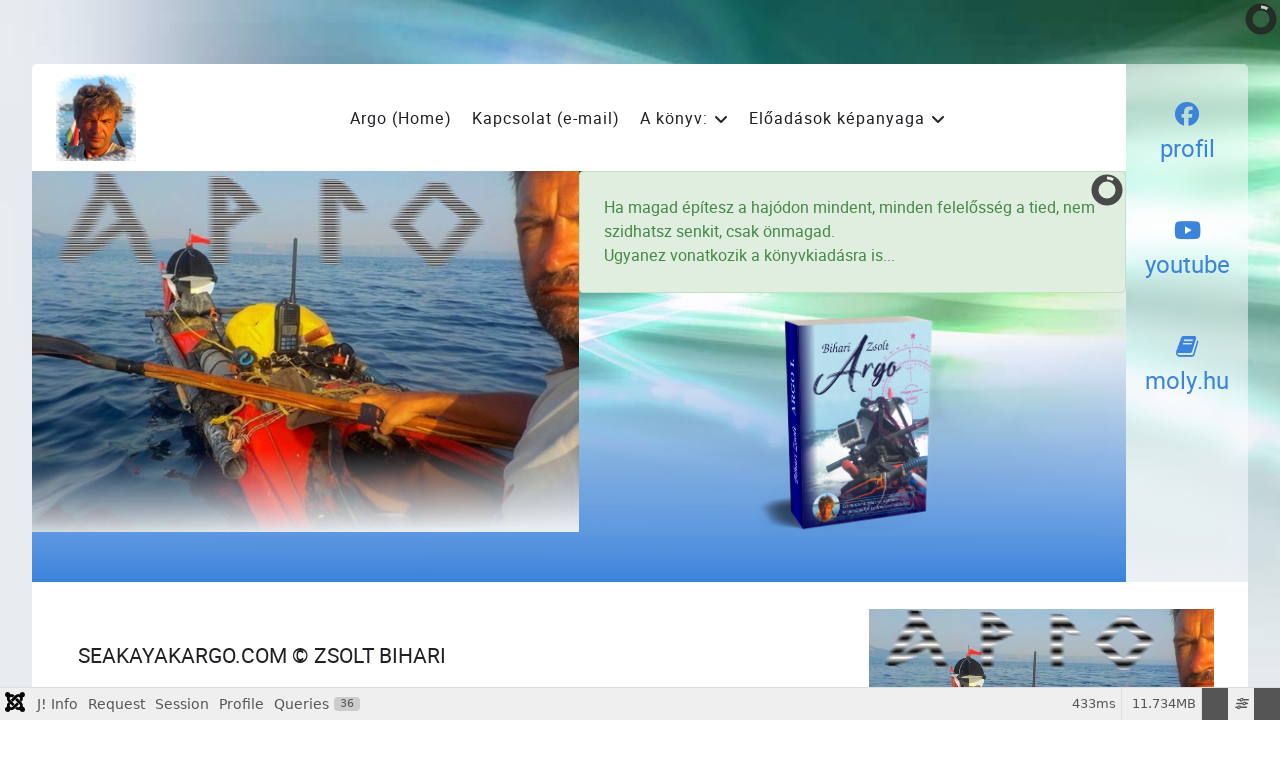

--- FILE ---
content_type: text/html; charset=utf-8
request_url: https://www.seakayakargo.com/hu/?view=article&id=5:5-a-rh-ne&catid=8
body_size: 27677
content:
<!DOCTYPE html>
<html lang="hu-HU" dir="ltr">
        
<head>
    
            <meta name="viewport" content="width=device-width, initial-scale=1.0">
        <meta http-equiv="X-UA-Compatible" content="IE=edge" />
        

        
            
         <meta charset="utf-8">
	<meta name="author" content="Bihari Zsolt">
	<meta name="description" content="Seakayak Argo
Around the Balkan">
	<meta name="generator" content="Joomla! - Open Source Content Management">
	<title>5 -- A Rhône</title>
	<link href="https://www.seakayakargo.com/en/?view=article&amp;id=23:5-tour-de-rhone&amp;catid=2" rel="alternate" hreflang="en-GB">
	<link href="https://www.seakayakargo.com/hu/?view=article&amp;id=5:5-a-rh-ne&amp;catid=8" rel="alternate" hreflang="hu-HU">
	<link href="http://seakayakargo.com/hu/?view=article&amp;id=5:5-a-rh-ne&amp;catid=8" rel="canonical">

    <link href="/media/vendor/fontawesome-free/css/fontawesome.css?6.7.2" rel="stylesheet" data-asset-name="fontawesome">
	<link href="/media/plg_system_debug/css/debug.css?b28bc3" rel="stylesheet" data-asset-name="plg.system.debug" data-asset-dependencies="fontawesome">
	<link href="/plugins/system/jce/css/content.css?badb4208be409b1335b815dde676300e" rel="stylesheet">
	<link href="/modules/mod_slideshowck/themes/default/css/camera.css" rel="stylesheet">
	<link href="/media/gantry5/engines/nucleus/css-compiled/nucleus.css" rel="stylesheet">
	<link href="/templates/rt_fluent/custom/css-compiled/fluent_27.css" rel="stylesheet">
	<link href="/media/gantry5/engines/nucleus/css-compiled/bootstrap5.css" rel="stylesheet">
	<link href="/media/system/css/joomla-fontawesome.min.css" rel="stylesheet">
	<link href="/media/gantry5/assets/css/font-awesome.min.css" rel="stylesheet">
	<link href="/templates/rt_fluent/custom/css-compiled/fluent-joomla_27.css" rel="stylesheet">
	<link href="/templates/rt_fluent/custom/css-compiled/custom_27.css" rel="stylesheet">
	<link href="/templates/rt_fluent/css/animate.css" rel="stylesheet">
	<link href="/media/plg_system_imageeffectck/css/imageeffectck.css?ver=2.2.7" rel="stylesheet">
	<style>#camera_wrap_243 .camera_pag_ul li img, #camera_wrap_243 .camera_thumbs_cont ul li > img {height:75px;}
@media screen and (max-width: 480px) {
		#camera_wrap_243 .camera_caption {
			font-size: 0.6em !important;
		}
		
}</style>
	<style>#camera_wrap_106 .camera_pag_ul li img, #camera_wrap_106 .camera_thumbs_cont ul li > img {height:75px;}
@media screen and (max-width: 480px) {
		#camera_wrap_106 .camera_caption {
			font-size: 0.6em !important;
		}
		
}</style>
	<style>#camera_wrap_108 .camera_pag_ul li img, #camera_wrap_108 .camera_thumbs_cont ul li > img {height:75px;}
@media screen and (max-width: 480px) {
		#camera_wrap_108 .camera_caption {
			font-size: 0.6em !important;
		}
		
}</style>
	<style>#camera_wrap_114 .camera_pag_ul li img, #camera_wrap_114 .camera_thumbs_cont ul li > img {height:75px;}
@media screen and (max-width: 480px) {
		#camera_wrap_114 .camera_caption {
			font-size: 0.6em !important;
		}
		
}</style>

    <script type="application/json" class="joomla-script-options new">{
    "system.paths": {
        "root": "",
        "rootFull": "https:\/\/www.seakayakargo.com\/",
        "base": "",
        "baseFull": "https:\/\/www.seakayakargo.com\/"
    },
    "csrf.token": "60e3cd0fde79cef43f74a894c6fe77cd"
}</script>
	<script src="/media/system/js/core.js?a3d8f8" data-asset-name="core"></script>
	<script src="/media/vendor/jquery/js/jquery.js?3.7.1" data-asset-name="jquery"></script>
	<script src="/media/legacy/js/jquery-noconflict.js?504da4" data-asset-name="jquery-noconflict" data-asset-dependencies="jquery"></script>
	<script src="/media/plg_system_debug/js/debug.js?b28bc3" defer data-asset-name="plg.system.debug" data-asset-dependencies="jquery"></script>
	<script src="/media/com_slideshowck/assets/jquery.easing.1.3.js"></script>
	<script src="/media/com_slideshowck/assets/camera.min.js?ver=2.7.0"></script>
	<script src="https://code.jquery.com/ui/1.11.4/jquery-ui.min.js"></script>
	<script src="/media/plg_system_imageeffectck/js/imageeffectck.js"></script>
	<script type="application/ld+json">{
    "@context": "https://schema.org",
    "@graph": [
        {
            "@type": "Organization",
            "@id": "https://www.seakayakargo.com/#/schema/Organization/base",
            "name": "seakayak Argo",
            "url": "https://www.seakayakargo.com/"
        },
        {
            "@type": "WebSite",
            "@id": "https://www.seakayakargo.com/#/schema/WebSite/base",
            "url": "https://www.seakayakargo.com/",
            "name": "seakayak Argo",
            "publisher": {
                "@id": "https://www.seakayakargo.com/#/schema/Organization/base"
            }
        },
        {
            "@type": "WebPage",
            "@id": "https://www.seakayakargo.com/#/schema/WebPage/base",
            "url": "https://www.seakayakargo.com/hu/?view=article&amp;id=5:5-a-rh-ne&amp;catid=8",
            "name": "5 -- A Rhône",
            "description": "Seakayak Argo\r\nAround the Balkan",
            "isPartOf": {
                "@id": "https://www.seakayakargo.com/#/schema/WebSite/base"
            },
            "about": {
                "@id": "https://www.seakayakargo.com/#/schema/Organization/base"
            },
            "inLanguage": "hu-HU"
        },
        {
            "@type": "Article",
            "@id": "https://www.seakayakargo.com/#/schema/com_content/article/5",
            "name": "5 -- A Rhône",
            "headline": "5 -- A Rhône",
            "inLanguage": "hu-HU",
            "isPartOf": {
                "@id": "https://www.seakayakargo.com/#/schema/WebPage/base"
            }
        }
    ]
}</script>
	<script>
		jQuery(document).ready(function(){
			new Slideshowck('#camera_wrap_243', {
				height: '62%',
				minHeight: '150',
				pauseOnClick: false,
				hover: 1,
				fx: 'random',
				loader: 'pie',
				pagination: 1,
				thumbnails: 1,
				thumbheight: 75,
				thumbwidth: 100,
				time: 7000,
				transPeriod: 1500,
				alignment: 'center',
				autoAdvance: 1,
				mobileAutoAdvance: 1,
				portrait: 0,
				barDirection: 'leftToRight',
				imagePath: '/media/com_slideshowck/images/',
				lightbox: 'mediaboxck',
				fullpage: 0,
				mobileimageresolution: '0',
				navigationHover: true,
				mobileNavHover: true,
				navigation: true,
				playPause: true,
				barPosition: 'bottom',
				responsiveCaption: 0,
				keyboardNavigation: 0,
				titleInThumbs: 0,
				captionTime: 0,
				captionOutEffect: 'default',
				captionOutEffectTime: 600,
				alias: 'slideshow',
				breakpoints: '{"" : ""}',
				container: ''
		});
}); 
</script>
	<script>
		jQuery(document).ready(function(){
			new Slideshowck('#camera_wrap_106', {
				height: '62%',
				minHeight: '150',
				pauseOnClick: false,
				hover: 1,
				fx: 'random',
				loader: 'pie',
				pagination: 1,
				thumbnails: 1,
				thumbheight: 75,
				thumbwidth: 100,
				time: 7000,
				transPeriod: 1500,
				alignment: 'center',
				autoAdvance: 1,
				mobileAutoAdvance: 1,
				portrait: 0,
				barDirection: 'leftToRight',
				imagePath: '/media/com_slideshowck/images/',
				lightbox: 'mediaboxck',
				fullpage: 0,
				mobileimageresolution: '0',
				navigationHover: true,
				mobileNavHover: true,
				navigation: true,
				playPause: true,
				barPosition: 'bottom',
				responsiveCaption: 0,
				keyboardNavigation: 0,
				titleInThumbs: 0,
				captionTime: 0,
				captionOutEffect: 'default',
				captionOutEffectTime: 600,
				alias: 'slideshow',
				breakpoints: '{"" : ""}',
				container: ''
		});
}); 
</script>
	<script>
		jQuery(document).ready(function(){
			new Slideshowck('#camera_wrap_108', {
				height: '62%',
				minHeight: '150',
				pauseOnClick: false,
				hover: 1,
				fx: 'random',
				loader: 'pie',
				pagination: 1,
				thumbnails: 1,
				thumbheight: 75,
				thumbwidth: 100,
				time: 7000,
				transPeriod: 1500,
				alignment: 'center',
				autoAdvance: 1,
				mobileAutoAdvance: 1,
				portrait: 0,
				barDirection: 'leftToRight',
				imagePath: '/media/com_slideshowck/images/',
				lightbox: 'mediaboxck',
				fullpage: 0,
				mobileimageresolution: '0',
				navigationHover: true,
				mobileNavHover: true,
				navigation: true,
				playPause: true,
				barPosition: 'bottom',
				responsiveCaption: 0,
				keyboardNavigation: 0,
				titleInThumbs: 0,
				captionTime: 0,
				captionOutEffect: 'default',
				captionOutEffectTime: 600,
				alias: 'slideshow',
				breakpoints: '{"" : ""}',
				container: ''
		});
}); 
</script>
	<script>
		jQuery(document).ready(function(){
			new Slideshowck('#camera_wrap_114', {
				height: '62%',
				minHeight: '150',
				pauseOnClick: false,
				hover: 1,
				fx: 'random',
				loader: 'pie',
				pagination: 1,
				thumbnails: 1,
				thumbheight: 75,
				thumbwidth: 100,
				time: 7000,
				transPeriod: 1500,
				alignment: 'center',
				autoAdvance: 1,
				mobileAutoAdvance: 1,
				portrait: 0,
				barDirection: 'leftToRight',
				imagePath: '/media/com_slideshowck/images/',
				lightbox: 'mediaboxck',
				fullpage: 0,
				mobileimageresolution: '0',
				navigationHover: true,
				mobileNavHover: true,
				navigation: true,
				playPause: true,
				barPosition: 'bottom',
				responsiveCaption: 0,
				keyboardNavigation: 0,
				titleInThumbs: 0,
				captionTime: 0,
				captionOutEffect: 'default',
				captionOutEffectTime: 600,
				alias: 'slideshow',
				breakpoints: '{"" : ""}',
				container: ''
		});
}); 
</script>
	<link href="https://www.seakayakargo.com/hu/?view=article&amp;id=5:5-a-rh-ne&amp;catid=8" rel="alternate" hreflang="x-default">

    
                
</head>

    <body class="gantry site com_content view-article no-layout no-task dir-ltr itemid-193 outline-27 g-offcanvas-left g-default g-style-preset1">
        
                    

        <div id="g-offcanvas"  data-g-offcanvas-swipe="0" data-g-offcanvas-css3="1">
                        <div class="g-grid">                        

        <div class="g-block size-100">
             <!-- START PARTICLE mobile-menu-7951 -->
            <div id="mobile-menu-7951-particle" class="g-content g-particle">            <div id="g-mobilemenu-container" data-g-menu-breakpoint="51rem"></div>
            </div>            <!-- END PARTICLE mobile-menu-7951 -->
        </div>
            </div>
    </div>
        <div id="g-page-surround">
            <div class="g-offcanvas-hide g-offcanvas-toggle" role="navigation" data-offcanvas-toggle aria-controls="g-offcanvas" aria-expanded="false"><i class="fa fa-fw fa-bars"></i></div>                        

                    
        <div class="g-container">        <section id="g-top" class="g-default-top section-horizontal-paddings">
                                        <div class="g-grid">                        

        <div class="g-block size-100">
             <div class="g-system-messages">
                                            <div id="system-message-container">
    </div>

            
    </div>
        </div>
            </div>
            
    </section></div>
    
                                
    
    
            <div class="g-container">    <section id="g-container-top" class="g-wrapper">
                            <div class="g-grid">                        

        <div class="g-block size-90 equal-height">
             <section id="g-navigation" class="g-fluid-navigation">
                                        <div class="g-grid">                        

        <div class="g-block size-14 nopaddingtop nopaddingbottom nomarginleft">
             <!-- START PARTICLE logo-5992 -->
            <div id="logo-5992-particle" class="g-content g-particle">            <a href="/" target="_self" title="F." rel="home" class="focim-logo">
                        <img src="/templates/rt_fluent/custom/images/arc-kicsi.png" alt="F." />
            </a>
            </div>            <!-- END PARTICLE logo-5992 -->
        </div>
                    

        <div class="g-block size-86 align-left nopaddingtop nopaddingbottom">
             <!-- START PARTICLE menu-2350 -->
            <div id="menu-2350-particle" class="g-content g-particle">            <nav class="g-main-nav" data-g-hover-expand="true">
        <ul class="g-toplevel">
                                                                                                                
        
                
        
                
        
        <li class="g-menu-item g-menu-item-type-component g-menu-item-101 g-standard  ">
                            <a class="g-menu-item-container" href="/hu/" title="seakayakargo.com (kezdőlap)">
                                                                <span class="g-menu-item-content">
                                    <span class="g-menu-item-title">Argo (Home)</span>
            
                    </span>
                                                </a>
                                </li>
    
                                                                                                
        
                
        
                
        
        <li class="g-menu-item g-menu-item-type-component g-menu-item-195 g-standard  ">
                            <a class="g-menu-item-container" href="/hu/kapcsolat-e-mail.html" title="Üzenet küldése">
                                                                <span class="g-menu-item-content">
                                    <span class="g-menu-item-title">Kapcsolat (e-mail)</span>
            
                    </span>
                                                </a>
                                </li>
    
                                                                                                
        
                
        
                
        
        <li class="g-menu-item g-menu-item-type-separator g-menu-item-237 g-parent g-standard  ">
                            <div class="g-menu-item-container" data-g-menuparent="">                                                                            <span class="g-separator g-menu-item-content">            <span class="g-menu-item-title">A könyv:</span>
            </span>
                                        <span class="g-menu-parent-indicator"></span>                            </div>                                                                <ul class="g-dropdown g-inactive g-fade g-dropdown-right">
            <li class="g-dropdown-column">
                        <div class="g-grid">
                        <div class="g-block size-100">
            <ul class="g-sublevel">
                <li class="g-level-1 g-go-back">
                    <a class="g-menu-item-container" href="#" data-g-menuparent=""><span>Back</span></a>
                </li>
                                                                                                                    
                                                                                                                                
                
        
                
        
        <li class="g-menu-item g-menu-item-type-url g-menu-item-231  ">
                            <a class="g-menu-item-container" href="https://shop.seakayakargo.com/" title="Könyvrendelés" target="_blank" rel="noopener&#x20;noreferrer">
                                                <img src="/images/argo-1-3d.png#joomlaImage://local-images/argo-1-3d.png?width=1500&amp;height=1150" alt="Könyvrendelés" />
                                                    <span class="g-menu-item-content">
                                    <span class="g-menu-item-title">Könyvrendelés</span>
            
                    </span>
                                                </a>
                                </li>
    
                                                                                                
        
                
        
                
        
        <li class="g-menu-item g-menu-item-type-component g-menu-item-810  ">
                            <a class="g-menu-item-container" href="/hu/akonyv/beleolvasas-argo-i-1-27.html">
                                                                <span class="g-menu-item-content">
                                    <span class="g-menu-item-title">Beleolvasás: ARGO I. (1-27)</span>
            
                    </span>
                                                </a>
                                </li>
    
    
            </ul>
        </div>
            </div>

            </li>
        </ul>
            </li>
    
                                                                                                
        
                
        
                
        
        <li class="g-menu-item g-menu-item-type-separator g-menu-item-250 g-parent g-standard  ">
                            <div class="g-menu-item-container" data-g-menuparent="">                                                                            <span class="g-separator g-menu-item-content">            <span class="g-menu-item-title">Előadások képanyaga</span>
            </span>
                                        <span class="g-menu-parent-indicator"></span>                            </div>                                                                <ul class="g-dropdown g-inactive g-fade g-dropdown-right">
            <li class="g-dropdown-column">
                        <div class="g-grid">
                        <div class="g-block size-100">
            <ul class="g-sublevel">
                <li class="g-level-1 g-go-back">
                    <a class="g-menu-item-container" href="#" data-g-menuparent=""><span>Back</span></a>
                </li>
                                                                                                                    
        
                
        
                
        
        <li class="g-menu-item g-menu-item-type-component g-menu-item-249  ">
                            <a class="g-menu-item-container" href="/hu/eloadasok-kepanyaga/2-oras-anyag.html">
                                                                <span class="g-menu-item-content">
                                    <span class="g-menu-item-title">2 órás anyag</span>
            
                    </span>
                                                </a>
                                </li>
    
    
            </ul>
        </div>
            </div>

            </li>
        </ul>
            </li>
    
    
        </ul>
    </nav>
            </div>            <!-- END PARTICLE menu-2350 -->
        </div>
            </div>
            
    </section>
                                                                    
                <section id="g-slideshow" class="g-default-slideshow section-horizontal-paddings g-flushed">
                <div class="g-container">                                <div class="g-grid">                        

        <div class="g-block size-50">
             <!-- START POSITION slideshow-a -->
        <div class="g-content">
                                    <div class="platform-content"><div class="slideshow-a moduletable ">
        <div class="slideshowck  camera_wrap camera_amber_skin" id="camera_wrap_243">
			<div data-alt="" data-thumb="/images/th/argo-sz_th.jpg" data-src="/images/argo-sz.jpg"  data-alignment="topLeft">
								</div>
		<div data-alt="" data-thumb="/images/th/16_th.jpg" data-src="/images/16.jpg" >
								</div>
		<div data-alt="" data-thumb="/images/th/evezes_albaniaba_th.jpg" data-src="/images/evezes_albaniaba.jpg" >
								</div>
</div>
<div style="clear:both;"></div>
</div></div>
            
        </div>
        <!-- END POSITION slideshow-a -->
        </div>
                    

        <div id="idezet" class="g-block size-50">
             <!-- START PARTICLE custom-4358 -->
            <div id="custom-4358-particle" class="g-content g-particle">            <p class="alert alert-success">
Ha magad építesz a hajódon mindent, minden felelősség a tied, nem szidhatsz senkit, csak önmagad.
<br>
Ugyanez vonatkozik a könyvkiadásra is...
</p>
<p><a href="https://shop.seakayakargo.com/book/argo-1-konyv/" target="_blank" rel="noopener" title="Argo I. -- részletek a könyvről..."><img src="/images/argo-3d.png" alt="argo 3d" width="200" height="228" style="display: block; margin-left: auto; margin-right: auto;" /></a></p>
            </div>            <!-- END PARTICLE custom-4358 -->
        </div>
            </div>
            </div>
        
    </section>
        </div>
                    

        <div class="g-block size-10">
             <section id="g-sidebar-top" class="blurred">
                                        <div class="g-grid">                        

        <div class="g-block size-100 center">
             <!-- START PARTICLE social-1063 -->
            <div id="social-1063-particle" class="g-content g-particle">            <div class="g-social ">
                    <a target="_blank" href="https://www.facebook.com/kajak.tengeri" title="profil" aria-label="profil">
                <span class="fa fa-facebook fa-fw"></span>                <span class="g-social-text">profil</span>            </a>
                    <a target="_blank" href="https://www.youtube.com/user/LooongDuck" title="youtube" aria-label="youtube">
                <span class="fa fa-youtube-play"></span>                <span class="g-social-text">youtube</span>            </a>
                    <a target="_blank" href="https://moly.hu/konyvek/bihari-zsolt-argo-i" title="moly.hu" aria-label="moly.hu">
                <span class="fa fa-book"></span>                <span class="g-social-text">moly.hu</span>            </a>
            </div>
            </div>            <!-- END PARTICLE social-1063 -->
        </div>
            </div>
            
    </section>
        </div>
            </div>
    
    </section>
    </div>
    
                                
    
    
            <div class="g-container">    <section id="g-container-main" class="g-wrapper g-default-main">
                            <div class="g-grid">                        

        <div class="g-block size-66">
             <main id="g-mainbar">
                                        <div class="g-grid">                        

        <div class="g-block size-100">
             <div class="g-content">
                                                            <div class="platform-content container"><div class="row"><div class="col"><div class="com-content-article item-page">
    <meta itemprop="inLanguage" content="hu-HU">
        <div class="page-header">
        <h1> seakayakargo.com © Zsolt Bihari </h1>
    </div>
    
    
        <div class="page-header">
        <h2>
            5 -- A Rhône        </h2>
                            </div>
        
        
    
    
        
                                                <div class="com-content-article__body">
        <p>{xtypo_dropcap}N{/xtypo_dropcap}os, 2019 a tervezett utolsó része az utamnak. Erről még kevesebbet beszéltem ismerőseimnek, mint indulásomkor. Abszolút nem volt pontos tervem arról, merre megyek, merre visz a hajóm, menet közben alakult ki minden. Hagytam, hadd döntsön az események láncolata mindenről. 2019 a legkeményebb év, minden tekintetben. </p>
<p>A tervezett Tirol-Adria Canal nyomvonalát követtem a Pó és a Mincio folyók mentén, ez a legkisebb vízi kör Közép-Európa útjain. (Szép nagy terv, de kiépítésére néhány emberöltőt még várni kell, annyi baj van a Pó medrével sajnos.) Észak felé nem találtam fuvart, az idő múlt, a beígért lehetőségek mind elmaradtak vagy elfelejtődtek. Nem nyaralni érkeztem a Gardához, hanem továbbjutni, át a vízválasztón. Nem engedhettem meg magamnak, hogy sokáig várjak. Ekkor mentett ki egy tengeri- és vadvízi kajakozásban is régóta jártas túravezető barátom, Kuli György, aki nyugat felé átjuttatott az Alpokon, ami akkorra már szörnyű démonként magasodott fölém a Garda tavon. Először történt meg velem az, hogy valaki javasolt útvonalmódosítást -- és abba gondolkodás nélkül azonnal belementem. Jól tudtam, ezzel egy olyan lehetőségem lett, ami nem mindennapi. A franciaországi Rhône folyón felfelé eljuthatok Strasbourgig, majd onnan a Dunára, ami hazavisz! Még a belső használatú vízügyi térképeket is rendelkezésemre bocsátották a hatodik erőműnél, ami egy hatalmas gesztus a franciáktól.
</p>
   
<p>Jachtosok álma is egy ilyen óriási vízi országúton megtenni kisebb-nagyobb szakaszokat. A Medúza motoros ezen a nyomvonalon jutott haza, hajónaplója alapján haladok most észak felé. A Rhône folyótól Budapestig ennek a hajónak állítok emléket, mert sajnos egyszer mindenki tovább hajózik, mint amekkora az ép ésszel felfogható határ.
  <img src="/images/rhone-domb.png" alt="seakayak Argo"/>
</p>
<p>
  A Rhône széljárása vagy északi, vagy déli. Mindkettő akármekkora erősséggel fújhat, ami kegyetlenül lelassítja a menetet. Bf4 feletti szembeszélben evezni pedig egyszerűen energiapocsékolás, 4 folyamkilométer megtételével úgy elfáradok, mintha 10-15-öt mentem volna. A kisebb teljesítményű hajók is leállnak olykor.
<img src="/images/hazateres.png" alt="seakayak ARGO"/>
    A bevásárlás sem egyszerű Franciaaországban, szupermarketet nem találni az óvárosokban -- csak vendéglőket. A Rhône völgyét nem kajakosoknak találták ki, alapjáraton a zsilipelés is tiltott nekik. Külön művészet ilyen körülmények közt mégis átzsilipelni egy olyan folyón, ahol kerülőutakat sem építettek mindenhova korrekt módon a kishajóknak.
</p>
<p>
  A helyzet tovább bonyolódott, a majdnem 50 napos többletköltségeimet nem fedezi a tervezett önerőm, ami eredetileg a Dunára volt méretezve. Két lehetőségem van. Vagy kérek külső segítséget akár kölcsön, akár valamilyen szponzori segítséggel, vagy jön az eddig bevált módszer: leállok egy nagyvárosnál, és magam keresem meg télen hajóépítésből a szükséges fedezetet. Az ősz még vállalható lenne, lelkileg már felkészültem rá, fizikailag is képes lennék nyári felszerelésekkel belevágni a csapadékos évszakba, ahol a napsütéses órák száma is csökken a hőmérséklettel együtt. Kemény, szomorú menet lesz az utolsó szakasz. Bezárom a kört.
  <img src="/images/DSCN1159-argo_web.jpg" alt="seakayakargo.com"/>
</p>    </div>

        
                                        </div></div></div></div>
    
            
    </div>
        </div>
            </div>
            
    </main>
        </div>
                    

        <div class="g-block size-34">
             <aside id="g-aside">
                                        <div class="g-grid">                        

        <div class="g-block size-100">
             <!-- START POSITION aside-a -->
        <div class="g-content">
                                    <div class="platform-content"><div class="aside-a moduletable ">
        <div class="slideshowck  camera_wrap camera_amber_skin" id="camera_wrap_106">
			<div data-alt="A haladás..." data-thumb="/images/th/01-argo_th.jpg" data-src="/images/01-argo.jpg" >
														<div class="camera_caption moveFromLeft">
										<div class="camera_caption_title">
						A haladás...					</div>
															<div class="camera_caption_desc">
						Amikor mindened megvan egyetlen kajakban.										</div>
																				</div>
									</div>
		<div data-alt="Athén" data-thumb="/images/th/21_th.jpg" data-src="/images/21.jpg" >
														<div class="camera_caption moveFromLeft">
										<div class="camera_caption_title">
						Athén					</div>
															<div class="camera_caption_desc">
						Érkezés egy óriási kikötőbe.										</div>
																				</div>
									</div>
		<div data-alt="Kikötés egy sziget marinájában" data-thumb="/images/th/22_th.jpg" data-src="/images/22.jpg" >
														<div class="camera_caption moveFromLeft">
										<div class="camera_caption_title">
						Kikötés egy sziget marinájában					</div>
															<div class="camera_caption_desc">
						...amikor egy frekventált helyen gyakorlatilag ingyen kötsz ki. Persze csak akkor, ha a fizetővendégeket nem zavarod. A kajakkal általában kivételeznek, bár ezzel sosem szabad visszaélni.										</div>
																				</div>
									</div>
		<div data-alt="Evezés naplemente után" data-thumb="/images/th/alkonyat_th.jpg" data-src="/images/alkonyat.jpg" >
														<div class="camera_caption moveFromLeft">
										<div class="camera_caption_title">
						Evezés naplemente után					</div>
															<div class="camera_caption_desc">
						Ez igazán veszélyes lehet ismeretlen terepen										</div>
																				</div>
									</div>
		<div data-alt="Vihar..." data-thumb="/images/th/23_th.jpg" data-src="/images/23.jpg" >
														<div class="camera_caption moveFromLeft">
										<div class="camera_caption_title">
						Vihar...					</div>
															<div class="camera_caption_desc">
						Néha jobb parton lenni. Vagy ha mégsem vagy ott, távolodj el a partoktól, különben a kikötésed túl izgalmassá válhat, 										</div>
																				</div>
									</div>
		<div data-alt="Haladás..." data-thumb="/images/th/korfu-elerese_th.jpg" data-src="/images/korfu-elerese.jpg" >
														<div class="camera_caption moveFromLeft">
										<div class="camera_caption_title">
						Haladás...					</div>
															<div class="camera_caption_desc">
						Épp elértem Korfu városát. Ilyenkor elgondolkodik az ember, mit hagy ki, mit felejt el megnézni. Minden nem sikerülhet.										</div>
																				</div>
									</div>
		<div data-alt="Alvás várfalon" data-thumb="/images/th/albania-varfal_th.jpg" data-src="/images/albania-varfal.jpg" >
														<div class="camera_caption moveFromLeft">
										<div class="camera_caption_title">
						Alvás várfalon					</div>
															<div class="camera_caption_desc">
						Várfalon szeretnél aludni, mert máshol minden üvegszilánkos? Megteheted.										</div>
																				</div>
									</div>
		<div data-alt="Táplálkozás evezés közben" data-thumb="/images/th/evezes_albaniaba_th.jpg" data-src="/images/evezes_albaniaba.jpg" >
														<div class="camera_caption moveFromLeft">
										<div class="camera_caption_title">
						Táplálkozás evezés közben					</div>
															<div class="camera_caption_desc">
						Az utolsó görög banán Korfu és Albánia között.										</div>
																				</div>
									</div>
		<div data-alt="Alvás egy ferde zátonyon" data-thumb="/images/th/mljet-alvas_th.jpg" data-src="/images/mljet-alvas.jpg" >
														<div class="camera_caption moveFromLeft">
										<div class="camera_caption_title">
						Alvás egy ferde zátonyon					</div>
															<div class="camera_caption_desc">
						Mljet melletti zátony, 30 fokos lejtő, szomjas patkányok közt, másnap nagy átkeléssel. Jó éjszakát!										</div>
																				</div>
									</div>
</div>
<div style="clear:both;"></div>
</div></div><div class="platform-content"><div class="aside-a moduletable ">
        <div class="slideshowck  camera_wrap camera_amber_skin" id="camera_wrap_108">
			<div data-alt="Óceánjárók" data-thumb="/images/th/16_th.jpg" data-src="/images/16.jpg" >
														<div class="camera_caption moveFromLeft">
										<div class="camera_caption_title">
						Óceánjárók					</div>
															<div class="camera_caption_desc">
						Előlük is ki kell térned...										</div>
																				</div>
									</div>
		<div data-alt="Amikor a monstrum leáll" data-thumb="/images/th/09_th.jpg" data-src="/images/09.jpg" >
														<div class="camera_caption moveFromLeft">
										<div class="camera_caption_title">
						Amikor a monstrum leáll					</div>
															<div class="camera_caption_desc">
						Ha horgonyon vannak a monstrumok, meg lehet őket közelíteni, bár nem célszerű, nem illő -- és bizonyos fokig még egy másik ország felségterülete is a hajó. Tengeri jog szerint az aktuális lobogó alatt áll a vízből kiszorított alapterület										</div>
																				</div>
									</div>
		<div data-alt="Átlátszó héjú hajó" data-thumb="/images/th/22_th.jpg" data-src="/images/22.jpg" >
														<div class="camera_caption moveFromLeft">
										<div class="camera_caption_title">
						Átlátszó héjú hajó					</div>
															<div class="camera_caption_desc">
						Ezek csak látszatra tengeralattjárók. A turistáknak mutatják meg a víz alatti világot. Ötletes, de nem az igazi.										</div>
																				</div>
									</div>
		<div data-alt="Roncsok" data-thumb="/images/th/20_th.jpg" data-src="/images/20.jpg" >
														<div class="camera_caption moveFromLeft">
										<div class="camera_caption_title">
						Roncsok					</div>
															<div class="camera_caption_desc">
						A nagyobb hajók néha a parton vannak.										</div>
																				</div>
									</div>
		<div data-alt="Az indulás" data-thumb="/images/th/160612_172940_IMG_9131_th.jpg" data-src="/images/160612_172940_IMG_9131.jpg" >
														<div class="camera_caption moveFromLeft">
										<div class="camera_caption_title">
						Az indulás					</div>
															<div class="camera_caption_desc">
						amikor a legelső hajók, melyekkel találkozom, kajakok. A barátaim hajói...										</div>
																				</div>
									</div>
		<div data-alt="Így is lehet" data-thumb="/images/th/160621_173057_DSCN4516_th.jpg" data-src="/images/160621_173057_DSCN4516.jpg" >
														<div class="camera_caption moveFromLeft">
										<div class="camera_caption_title">
						Így is lehet					</div>
															<div class="camera_caption_desc">
						Deltáig mentek a Duna forrásától.										</div>
																				</div>
									</div>
		<div data-alt="A Bezdán" data-thumb="/images/th/160623_191334_DSCN4562_th.jpg" data-src="/images/160623_191334_DSCN4562.jpg" >
														<div class="camera_caption moveFromLeft">
										<div class="camera_caption_title">
						A Bezdán					</div>
															<div class="camera_caption_desc">
						Haladtam a farvizén egy ideig.										</div>
																				</div>
									</div>
		<div data-alt="Amikor a nagyok megállnak" data-thumb="/images/th/160714_093435_DSCN5090_th.jpg" data-src="/images/160714_093435_DSCN5090.jpg" >
														<div class="camera_caption moveFromLeft">
										<div class="camera_caption_title">
						Amikor a nagyok megállnak					</div>
															<div class="camera_caption_desc">
						Így kerül az áru a partra.										</div>
																				</div>
									</div>
		<div data-alt="Találkozások" data-thumb="/images/th/160714_094607_DSCN5100_th.jpg" data-src="/images/160714_094607_DSCN5100.jpg" >
														<div class="camera_caption moveFromLeft">
										<div class="camera_caption_title">
						Találkozások					</div>
															<div class="camera_caption_desc">
						Érdekes méretek										</div>
																				</div>
									</div>
		<div data-alt="Ő is piros" data-thumb="/images/th/160714_143108_DSCN5116_th.jpg" data-src="/images/160714_143108_DSCN5116.jpg" >
														<div class="camera_caption moveFromLeft">
										<div class="camera_caption_title">
						Ő is piros					</div>
															<div class="camera_caption_desc">
						Mögötte jön egy másik mostrum										</div>
																				</div>
									</div>
		<div data-alt="Ha látnak, nincs baj" data-thumb="/images/th/160714_143813_DSCN5119_th.jpg" data-src="/images/160714_143813_DSCN5119.jpg" >
														<div class="camera_caption moveFromLeft">
										<div class="camera_caption_title">
						Ha látnak, nincs baj					</div>
															<div class="camera_caption_desc">
						Ha rádiód sincs, az baj.										</div>
																				</div>
									</div>
		<div data-alt="Francia kajakosok" data-thumb="/images/th/160720_175028_DSCN5241_th.jpg" data-src="/images/160720_175028_DSCN5241.jpg" >
														<div class="camera_caption moveFromLeft">
										<div class="camera_caption_title">
						Francia kajakosok					</div>
															<div class="camera_caption_desc">
						A Deltánál találkoztam velük										</div>
																				</div>
									</div>
		<div data-alt="A Delta hajói" data-thumb="/images/th/160720_175546_DSCN5243_th.jpg" data-src="/images/160720_175546_DSCN5243.jpg" >
														<div class="camera_caption moveFromLeft">
										<div class="camera_caption_title">
						A Delta hajói					</div>
															<div class="camera_caption_desc">
						Nagytestű monstrumok										</div>
																				</div>
									</div>
</div>
<div style="clear:both;"></div>
</div></div><div class="platform-content"><div class="aside-a moduletable ">
        <div class="slideshowck  camera_wrap camera_amber_skin" id="camera_wrap_114">
			<div data-alt="A Kazán-szoros" data-thumb="/images/th/160626_145805_DSCN4630_th.jpg" data-src="/images/160626_145805_DSCN4630.jpg" >
														<div class="camera_caption moveFromLeft">
										<div class="camera_caption_title">
						A Kazán-szoros					</div>
															<div class="camera_caption_desc">
						Duna, itt töri át a folyam a Kárpátok hegyeit a tenger felé										</div>
																				</div>
									</div>
		<div data-alt="Szerbia" data-thumb="/images/th/160620_134906_DSCN4490_th.jpg" data-src="/images/160620_134906_DSCN4490.jpg" >
														<div class="camera_caption moveFromLeft">
										<div class="camera_caption_title">
						Szerbia					</div>
															<div class="camera_caption_desc">
						Mesés helyek vannak itt is!										</div>
																				</div>
									</div>
		<div data-alt="Óriásbarlangok" data-thumb="/images/th/17_th.jpg" data-src="/images/17.jpg" >
														<div class="camera_caption moveFromLeft">
										<div class="camera_caption_title">
						Óriásbarlangok					</div>
															<div class="camera_caption_desc">
						Jón-tengeren, egy nagyon felkapott helyen										</div>
																				</div>
									</div>
		<div data-alt="Zakynthos" data-thumb="/images/th/19_th.jpg" data-src="/images/19.jpg" >
														<div class="camera_caption moveFromLeft">
										<div class="camera_caption_title">
						Zakynthos					</div>
															<div class="camera_caption_desc">
						A roncsöböl. Két éjszakát aludtam itt.										</div>
																				</div>
									</div>
		<div data-alt="Santorini sziklái" data-thumb="/images/th/03_th.jpg" data-src="/images/03.jpg" >
														<div class="camera_caption moveFromLeft">
										<div class="camera_caption_title">
						Santorini sziklái					</div>
															<div class="camera_caption_desc">
						Ez leírhatatlan. Látni kell!										</div>
																				</div>
									</div>
		<div data-alt="Hatalmas boltívek, kapuk..." data-thumb="/images/th/18_th.jpg" data-src="/images/18.jpg" >
														<div class="camera_caption moveFromLeft">
										<div class="camera_caption_title">
						Hatalmas boltívek, kapuk...					</div>
															<div class="camera_caption_desc">
						Az igazi sziklafalakat meg kell találni!										</div>
																				</div>
									</div>
		<div data-alt="Fehér sziklák" data-thumb="/images/th/180802_160938_DSCN1679_jpg_web_th.jpg" data-src="/images/180802_160938_DSCN1679_jpg_web.jpg" >
														<div class="camera_caption moveFromLeft">
										<div class="camera_caption_title">
						Fehér sziklák					</div>
															<div class="camera_caption_desc">
						Valahol Ithaka szigetén...										</div>
																				</div>
									</div>
		<div data-alt="A vulkán vize" data-thumb="/images/th/07_th.jpg" data-src="/images/07.jpg" >
														<div class="camera_caption moveFromLeft">
										<div class="camera_caption_title">
						A vulkán vize					</div>
															<div class="camera_caption_desc">
						Itt kapta a hajóm a nevét. Santorini vulkánszigete ontja magából a különféle színezőadalékokat. Gyakorlatilag egyfajta gyógyvízhatása van.										</div>
																				</div>
									</div>
</div>
<div style="clear:both;"></div>
</div></div><div class="platform-content"><div class="aside-a moduletable ">
            <h3 class="g-title">Médiamegjelenések</h3>        
<div id="mod-custom121" class="mod-custom custom">
    <ul>
<li><a href="https://impressmagazin.hu/a-magyar-formatervezesi-dij-gyoztesei/" target="_blank" rel="noopener noreferrer">Imressmagazin: Formatervezési díj</a></li>
<li><a href="https://athen.mfa.gov.hu/gallery/photos/index/bihari-zsolt-tengeri-kajakos-utazo-fenykepei" target="_blank" rel="noopener noreferrer">Magyarország Nagykövetsége | Athén</a></li>
<li><a href="https://oceansailing.blog.hu/2016/09/09/blogajanlo_vilagga_mentem_kajakkal" target="_blank" rel="noopener noreferrer">Ocean Sailing SE: Blogajánló</a></li>
<li>"Aki kajakkal járta be Európát":
<ul>
<li><a href="http://www.csupasport.hu/vizi-sportok/aki-kajakkal-jarta-be-europat-37127/" target="_blank" rel="noopener noreferrer">| CsupaSport</a></li>
<li><a href="https://www.heol.hu/eletstilus/aki-kajakkal-jarta-be-europat-2189982/" target="_blank" rel="noopener noreferrer">| HEOL</a></li>
<li><a href="https://www.teol.hu/eletstilus/aki-kajakkal-jarta-be-europat-2148837/" target="_blank" rel="noopener noreferrer">| TEOL</a></li>
<li><a href="https://www.kisalfold.hu/eletstilus/aki-kajakkal-jarta-be-europat-6765576/" target="_blank" rel="noopener noreferrer">| KISALFÖLD</a></li>
<li><a href="https://www.bama.hu/eletstilus/aki-kajakkal-jarta-be-europat-2250327/" target="_blank" rel="noopener noreferrer">| BAMA</a></li>
<li><a href="https://www.sonline.hu/eletstilus/aki-kajakkal-jarta-be-europat-2066652/" target="_blank" rel="noopener noreferrer">| SONLINE</a></li>
<li><a href="https://www.delmagyar.hu/eletstilus/aki-kajakkal-jarta-be-europat-4917348/" target="_blank" rel="noopener noreferrer">| DELMAGYAR</a></li>
<li><a href="https://boon.hu/eletstilus/aki-kajakkal-jarta-be-europat-4035066/" target="_blank" rel="noopener noreferrer">| BOON</a></li>
<li><a href="https://www.baon.hu/eletstilus/aki-kajakkal-jarta-be-europat-2439714/" target="_blank" rel="noopener noreferrer">| BAON</a></li>
<li><a href="https://www.kemma.hu/eletstilus/aki-kajakkal-jarta-be-europat-2029014/" target="_blank" rel="noopener noreferrer">| KEMMA</a></li>
<li><a href="https://www.duol.hu/eletstilus/aki-kajakkal-jarta-be-europat-3211533/" target="_blank" rel="noopener noreferrer">| DUOL</a></li>
<li><a href="https://haon.hu/eletstilus/aki-kajakkal-jarta-be-europat-3813069/" target="_blank" rel="noopener noreferrer">| HAON</a></li>
<li><a href="https://www.erdon.ro/eletstilus/aki-kajakkal-jarta-be-europat-2622939/" target="_blank" rel="noopener noreferrer">| ERDON.RO</a></li>
<li><a href="https://www.beol.hu/eletstilus/aki-kajakkal-jarta-be-europat-2465352/" target="_blank" rel="noopener noreferrer">| BEOL</a></li>
<li><a href="https://www.vaol.hu/eletstilus/aki-kajakkal-jarta-be-europat-3516774/" target="_blank" rel="noopener noreferrer">| VAOL</a></li>
<li><a href="https://www.veol.hu/eletstilus/aki-kajakkal-jarta-be-europat-3296691/" target="_blank" rel="noopener noreferrer">| VEOL</a></li>
<li><a href="https://www.feol.hu/eletstilus/aki-kajakkal-jarta-be-europat-3520761/" target="_blank" rel="noopener noreferrer">| FEOL</a></li>
</ul>
</li>
<li><a href="https://eleskayak.com/egyedul-europa-korul-tengeri-kajakkal/?fbclid=IwAR1rw26Qr79NAHXmdDSDiarZK7KP8jI94EzYXPFj7KrM-nRUC70SaNkplU4" target="_blank" rel="noopener noreferrer">Egyedül Európa körül tengeri kajakkal | Eleskayak</a></li>
<li><a href="https://www.jaratlanutakon.hu/negy-ev-kajakkal-europa-vizi-utjain/" target="_blank" rel="noopener noreferrer">Járatlan utakon fesztivál 2021</a></li>
</ul></div>
</div></div>
            
        </div>
        <!-- END POSITION aside-a -->
        </div>
            </div>
            
    </aside>
        </div>
            </div>
    
    </section>
    </div>
        
        <div class="g-container">        <section id="g-copyright" class="section-horizontal-paddings">
                                        <div class="g-grid">                        

        <div class="g-block size-100 center">
             <!-- START PARTICLE branding-4688 -->
            <div id="branding-4688-particle" class="g-content g-particle">            <div class="g-branding ">
    &copy; 2016-2023 by <a href="https://www.seakayakargo.com/" title="seakayakargo.com" class="g-powered-by">(c) Bihari Zsolt</a>. All rights reserved.
</div>
            </div>            <!-- END PARTICLE branding-4688 -->
        </div>
            </div>
            
    </section></div>
    
                        

        </div>
                    

                        <script type="text/javascript" src="/media/gantry5/assets/js/main.js"></script>
    

    

        
    <link rel="stylesheet" type="text/css" href="/media/vendor/debugbar/vendor/highlightjs/styles/github.css">
<link rel="stylesheet" type="text/css" href="/media/vendor/debugbar/debugbar.css">
<link rel="stylesheet" type="text/css" href="/media/vendor/debugbar/widgets.css">
<link rel="stylesheet" type="text/css" href="/media/vendor/debugbar/openhandler.css">
<link rel="stylesheet" type="text/css" href="/media/plg_system_debug/widgets/info/widget.min.css">
<link rel="stylesheet" type="text/css" href="/media/plg_system_debug/widgets/sqlqueries/widget.min.css">
<script type="text/javascript" src="/media/vendor/debugbar/vendor/highlightjs/highlight.pack.js" defer></script>
<script type="text/javascript" src="/media/vendor/debugbar/debugbar.js" defer></script>
<script type="text/javascript" src="/media/vendor/debugbar/widgets.js" defer></script>
<script type="text/javascript" src="/media/vendor/debugbar/openhandler.js" defer></script>
<script type="text/javascript" src="/media/plg_system_debug/widgets/info/widget.min.js" defer></script>
<script type="text/javascript" src="/media/plg_system_debug/widgets/sqlqueries/widget.min.js" defer></script>
<script type="module">
var phpdebugbar = new PhpDebugBar.DebugBar();
phpdebugbar.addTab("info", new PhpDebugBar.DebugBar.Tab({"icon":"info-circle","title":"J! Info", "widget": new PhpDebugBar.Widgets.InfoWidget()}));
phpdebugbar.addIndicator("memory", new PhpDebugBar.DebugBar.Indicator({"icon":"cogs","tooltip":"Memory Usage"}), "right");
phpdebugbar.addTab("request", new PhpDebugBar.DebugBar.Tab({"icon":"tags","title":"Request", "widget": new PhpDebugBar.Widgets.VariableListWidget()}));
phpdebugbar.addTab("session", new PhpDebugBar.DebugBar.Tab({"icon":"key","title":"Session", "widget": new PhpDebugBar.Widgets.VariableListWidget()}));
phpdebugbar.addIndicator("profileTime", new PhpDebugBar.DebugBar.Indicator({"icon":"clock-o","tooltip":"Request Duration"}), "right");
phpdebugbar.addTab("profile", new PhpDebugBar.DebugBar.Tab({"icon":"clock-o","title":"Profile", "widget": new PhpDebugBar.Widgets.TimelineWidget()}));
phpdebugbar.addTab("queries", new PhpDebugBar.DebugBar.Tab({"icon":"database","title":"Queries", "widget": new PhpDebugBar.Widgets.SQLQueriesWidget()}));
phpdebugbar.setDataMap({
"info": ["info", {}],
"memory": ["memory.peak_usage_str", '0B'],
"request": ["request", {}],
"session": ["session.data", []],
"profileTime": ["profile.duration_str", '0ms'],
"profile": ["profile", {}],
"queries": ["queries.data", []],
"queries:badge": ["queries.count", null]
});
phpdebugbar.restoreState();
phpdebugbar.ajaxHandler = new PhpDebugBar.AjaxHandler(phpdebugbar, undefined, true);
phpdebugbar.ajaxHandler.bindToXHR();
phpdebugbar.addDataSet({"__meta":{"id":"Xc6076753dc739d69aa3a43888e17b7a6","datetime":"2026-02-02 09:05:51","utime":1770023151.76976,"method":"GET","uri":"\/hu\/?view=article\u0026id=5:5-a-rh-ne\u0026catid=8","ip":"3.142.119.46"},"info":{"phpVersion":"8.4.15","joomlaVersion":"5.4.1","requestId":"Xc6076753dc739d69aa3a43888e17b7a6","identity":{"type":"guest"},"response":{"status_code":200},"template":{"template":"rt_fluent","home":"1","id":27},"database":{"dbserver":"mysql","dbversion":"11.8.3-MariaDB-log","dbcollation":"utf8mb4_unicode_ci","dbconnectioncollation":"utf8mb4_uca1400_ai_ci","dbconnectionencryption":"","dbconnencryptsupported":true}},"juser":{"user_id":0},"memory":{"peak_usage":12304144,"peak_usage_str":"11.734MB"},"request":{"$_GET":"array:3 [\n  \u0022view\u0022 =\u003E \u0022article\u0022\n  \u0022id\u0022 =\u003E \u00225:5-a-rh-ne\u0022\n  \u0022catid\u0022 =\u003E \u00228\u0022\n]","$_POST":"[]","$_SESSION":"array:1 [\n  \u0022joomla\u0022 =\u003E \u0022***redacted***\u0022\n]","$_COOKIE":"[]","$_SERVER":"array:53 [\n  \u0022LSPHP_ProcessGroup\u0022 =\u003E \u0022on\u0022\n  \u0022PATH\u0022 =\u003E \u0022\/usr\/local\/bin:\/bin:\/usr\/bin\u0022\n  \u0022HTTP_ACCEPT\u0022 =\u003E \u0022text\/html,application\/xhtml+xml,application\/xml;q=0.9,image\/webp,image\/apng,*\/*;q=0.8,application\/signed-exchange;v=b3;q=0.9\u0022\n  \u0022HTTP_ACCEPT_ENCODING\u0022 =\u003E \u0022gzip, deflate, br\u0022\n  \u0022HTTP_HOST\u0022 =\u003E \u0022www.seakayakargo.com\u0022\n  \u0022HTTP_PRAGMA\u0022 =\u003E \u0022no-cache\u0022\n  \u0022HTTP_USER_AGENT\u0022 =\u003E \u0022Mozilla\/5.0 (Macintosh; Intel Mac OS X 10_15_7) AppleWebKit\/537.36 (KHTML, like Gecko) Chrome\/131.0.0.0 Safari\/537.36; ClaudeBot\/1.0; +claudebot@anthropic.com)\u0022\n  \u0022HTTP_CACHE_CONTROL\u0022 =\u003E \u0022no-cache\u0022\n  \u0022HTTP_UPGRADE_INSECURE_REQUESTS\u0022 =\u003E \u00221\u0022\n  \u0022HTTP_SEC_FETCH_SITE\u0022 =\u003E \u0022none\u0022\n  \u0022HTTP_SEC_FETCH_MODE\u0022 =\u003E \u0022navigate\u0022\n  \u0022HTTP_SEC_FETCH_USER\u0022 =\u003E \u0022?1\u0022\n  \u0022HTTP_SEC_FETCH_DEST\u0022 =\u003E \u0022document\u0022\n  \u0022DOCUMENT_ROOT\u0022 =\u003E \u0022\/home\/u488719447\/domains\/seakayakargo.com\/public_html\u0022\n  \u0022REMOTE_ADDR\u0022 =\u003E \u00223.142.119.46\u0022\n  \u0022REMOTE_PORT\u0022 =\u003E \u002235826\u0022\n  \u0022SERVER_ADDR\u0022 =\u003E \u002292.113.18.44\u0022\n  \u0022SERVER_NAME\u0022 =\u003E \u0022www.seakayakargo.com\u0022\n  \u0022SERVER_ADMIN\u0022 =\u003E \u0022\u0022\n  \u0022SERVER_PORT\u0022 =\u003E \u0022443\u0022\n  \u0022REQUEST_SCHEME\u0022 =\u003E \u0022https\u0022\n  \u0022REQUEST_URI\u0022 =\u003E \u0022\/hu\/?view=article\u0026id=5:5-a-rh-ne\u0026catid=8\u0022\n  \u0022REDIRECT_URL\u0022 =\u003E \u0022\/hu\/\u0022\n  \u0022REDIRECT_QUERY_STRING\u0022 =\u003E \u0022view=article\u0026id=5:5-a-rh-ne\u0026catid=8\u0022\n  \u0022REDIRECT_REQUEST_METHOD\u0022 =\u003E \u0022GET\u0022\n  \u0022HTTPS\u0022 =\u003E \u0022on\u0022\n  \u0022CRAWLER_USLEEP\u0022 =\u003E \u00221000\u0022\n  \u0022CRAWLER_LOAD_LIMIT_ENFORCE\u0022 =\u003E \u002225\u0022\n  \u0022H_PLATFORM\u0022 =\u003E \u0022Hostinger\u0022\n  \u0022H_TYPE\u0022 =\u003E \u0022shared\u0022\n  \u0022H_CANARY\u0022 =\u003E \u0022false\u0022\n  \u0022H_STAGING\u0022 =\u003E \u0022false\u0022\n  \u0022HTTP_AUTHORIZATION\u0022 =\u003E \u0022\u0022\n  \u0022REDIRECT_STATUS\u0022 =\u003E \u0022200\u0022\n  \u0022ratelimited_meta_externalagent\u0022 =\u003E \u00221\u0022\n  \u0022UNIQUE_ID\u0022 =\u003E \u0022hLMkprefaBK@SpwWfsm1bXge\u0022\n  \u0022X_SPDY\u0022 =\u003E \u0022HTTP2\u0022\n  \u0022SSL_PROTOCOL\u0022 =\u003E \u0022TLSv1.3\u0022\n  \u0022SSL_CIPHER\u0022 =\u003E \u0022TLS_AES_128_GCM_SHA256\u0022\n  \u0022SSL_CIPHER_USEKEYSIZE\u0022 =\u003E \u0022128\u0022\n  \u0022SSL_CIPHER_ALGKEYSIZE\u0022 =\u003E \u0022128\u0022\n  \u0022SCRIPT_FILENAME\u0022 =\u003E \u0022\/home\/u488719447\/domains\/seakayakargo.com\/public_html\/index.php\u0022\n  \u0022QUERY_STRING\u0022 =\u003E \u0022view=article\u0026id=5:5-a-rh-ne\u0026catid=8\u0022\n  \u0022SCRIPT_URI\u0022 =\u003E \u0022https:\/\/www.seakayakargo.com\/hu\/\u0022\n  \u0022SCRIPT_URL\u0022 =\u003E \u0022\/hu\/\u0022\n  \u0022SCRIPT_NAME\u0022 =\u003E \u0022\/index.php\u0022\n  \u0022SERVER_PROTOCOL\u0022 =\u003E \u0022HTTP\/1.1\u0022\n  \u0022SERVER_SOFTWARE\u0022 =\u003E \u0022LiteSpeed\u0022\n  \u0022REQUEST_METHOD\u0022 =\u003E \u0022GET\u0022\n  \u0022X-LSCACHE\u0022 =\u003E \u0022on,crawler,esi,combine\u0022\n  \u0022PHP_SELF\u0022 =\u003E \u0022\/index.php\u0022\n  \u0022REQUEST_TIME_FLOAT\u0022 =\u003E 1770023151.3241\n  \u0022REQUEST_TIME\u0022 =\u003E 1770023151\n]"},"session":{"data":{"session":"array:3 [\n  \u0022counter\u0022 =\u003E 1\n  \u0022timer\u0022 =\u003E array:3 [\n    \u0022start\u0022 =\u003E 1770023151\n    \u0022last\u0022 =\u003E 1770023151\n    \u0022now\u0022 =\u003E 1770023151\n  ]\n  \u0022token\u0022 =\u003E \u0022***redacted***\u0022\n]","registry":"array:3 [\n  \u0022data\u0022 =\u003E []\n  \u0022initialized\u0022 =\u003E false\n  \u0022separator\u0022 =\u003E \u0022.\u0022\n]","user":"array:21 [\n  \u0022id\u0022 =\u003E 0\n  \u0022name\u0022 =\u003E null\n  \u0022username\u0022 =\u003E null\n  \u0022email\u0022 =\u003E null\n  \u0022password\u0022 =\u003E \u0022***redacted***\u0022\n  \u0022password_clear\u0022 =\u003E \u0022***redacted***\u0022\n  \u0022block\u0022 =\u003E null\n  \u0022sendEmail\u0022 =\u003E 0\n  \u0022registerDate\u0022 =\u003E null\n  \u0022lastvisitDate\u0022 =\u003E null\n  \u0022activation\u0022 =\u003E null\n  \u0022params\u0022 =\u003E null\n  \u0022groups\u0022 =\u003E array:1 [\n    0 =\u003E \u00229\u0022\n  ]\n  \u0022guest\u0022 =\u003E 1\n  \u0022lastResetTime\u0022 =\u003E null\n  \u0022resetCount\u0022 =\u003E null\n  \u0022requireReset\u0022 =\u003E null\n  \u0022typeAlias\u0022 =\u003E null\n  \u0022otpKey\u0022 =\u003E \u0022***redacted***\u0022\n  \u0022otep\u0022 =\u003E \u0022***redacted***\u0022\n  \u0022authProvider\u0022 =\u003E null\n]","plg_system_languagefilter":"array:1 [\n  \u0022language\u0022 =\u003E \u0022hu-HU\u0022\n]"}},"profile":{"start":1770023151.3241,"end":1770023151.756776,"duration":0.4326760768890381,"duration_str":"433ms","measures":[{"label":"afterLoad (2.42MB)","start":1770023151.3241,"relative_start":0,"end":1770023151.353381,"relative_end":-0.4033951759338379,"duration":0.029280900955200195,"duration_str":"29.28ms","params":[],"collector":null},{"label":"afterInitialise (2.98MB)","start":1770023151.353381,"relative_start":0.029280900955200195,"end":1770023151.494489,"relative_end":-0.2622871398925781,"duration":0.14110803604125977,"duration_str":"141ms","params":[],"collector":null},{"label":"afterRoute (1.02MB)","start":1770023151.494489,"relative_start":0.17038893699645996,"end":1770023151.5486429,"relative_end":-0.20813322067260742,"duration":0.0541539192199707,"duration_str":"54.15ms","params":[],"collector":null},{"label":"beforeRenderComponent com_content (32.17KB)","start":1770023151.5486429,"relative_start":0.22454285621643066,"end":1770023151.549115,"relative_end":-0.20766115188598633,"duration":0.00047206878662109375,"duration_str":"472\u03bcs","params":[],"collector":null},{"label":"Before Access::preloadComponents (all components) (190.06KB)","start":1770023151.549115,"relative_start":0.22501492500305176,"end":1770023151.560276,"relative_end":-0.19650006294250488,"duration":0.011161088943481445,"duration_str":"11.16ms","params":[],"collector":null},{"label":"After Access::preloadComponents (all components) (148.87KB)","start":1770023151.560276,"relative_start":0.2361760139465332,"end":1770023151.561048,"relative_end":-0.19572806358337402,"duration":0.0007719993591308594,"duration_str":"772\u03bcs","params":[],"collector":null},{"label":"Before Access::preloadPermissions (com_content) (424B)","start":1770023151.561048,"relative_start":0.23694801330566406,"end":1770023151.56106,"relative_end":-0.19571614265441895,"duration":1.1920928955078125e-5,"duration_str":"12\u03bcs","params":[],"collector":null},{"label":"After Access::preloadPermissions (com_content) (110.8KB)","start":1770023151.56106,"relative_start":0.23695993423461914,"end":1770023151.5615718,"relative_end":-0.1952042579650879,"duration":0.0005118846893310547,"duration_str":"512\u03bcs","params":[],"collector":null},{"label":"Before Access::getAssetRules (id:71 name:com_content.article.5) (6.65KB)","start":1770023151.5615718,"relative_start":0.2374718189239502,"end":1770023151.561584,"relative_end":-0.1951920986175537,"duration":1.2159347534179688e-5,"duration_str":"12\u03bcs","params":[],"collector":null},{"label":"After Access::getAssetRules (id:71 name:com_content.article.5) (76.98KB)","start":1770023151.561584,"relative_start":0.23748397827148438,"end":1770023151.562106,"relative_end":-0.1946702003479004,"duration":0.0005218982696533203,"duration_str":"522\u03bcs","params":[],"collector":null},{"label":"afterRenderComponent com_content (797.08KB)","start":1770023151.562106,"relative_start":0.2380058765411377,"end":1770023151.6145918,"relative_end":-0.14218425750732422,"duration":0.05248594284057617,"duration_str":"52.49ms","params":[],"collector":null},{"label":"Before Access::getAssetRules (id:8 name:com_content) (13.8KB)","start":1770023151.6145918,"relative_start":0.29049181938171387,"end":1770023151.616019,"relative_end":-0.14075708389282227,"duration":0.0014271736145019531,"duration_str":"1.43ms","params":[],"collector":null},{"label":"After Access::getAssetRules (id:8 name:com_content) (1.28KB)","start":1770023151.616019,"relative_start":0.2919189929962158,"end":1770023151.61603,"relative_end":-0.1407461166381836,"duration":1.0967254638671875e-5,"duration_str":"11\u03bcs","params":[],"collector":null},{"label":"afterDispatch (33.66KB)","start":1770023151.61603,"relative_start":0.2919299602508545,"end":1770023151.617404,"relative_end":-0.1393721103668213,"duration":0.0013740062713623047,"duration_str":"1.37ms","params":[],"collector":null},{"label":"beforeRenderRawModule mod_slideshowck (C\u00cdMLAPRA -- Argo) (2.19MB)","start":1770023151.617404,"relative_start":0.2933039665222168,"end":1770023151.678498,"relative_end":-0.0782780647277832,"duration":0.061094045639038086,"duration_str":"61.09ms","params":[],"collector":null},{"label":"afterRenderRawModule mod_slideshowck (C\u00cdMLAPRA -- Argo) (422.48KB)","start":1770023151.678498,"relative_start":0.3543980121612549,"end":1770023151.690997,"relative_end":-0.06577920913696289,"duration":0.012498855590820312,"duration_str":"12.5ms","params":[],"collector":null},{"label":"beforeRenderModule mod_slideshowck (C\u00cdMLAPRA -- Argo) (720B)","start":1770023151.690997,"relative_start":0.3668968677520752,"end":1770023151.691002,"relative_end":-0.06577420234680176,"duration":5.0067901611328125e-6,"duration_str":"5\u03bcs","params":[],"collector":null},{"label":"afterRenderModule mod_slideshowck (C\u00cdMLAPRA -- Argo) (5.08KB)","start":1770023151.691002,"relative_start":0.36690187454223633,"end":1770023151.6916509,"relative_end":-0.0651252269744873,"duration":0.0006489753723144531,"duration_str":"649\u03bcs","params":[],"collector":null},{"label":"beforeRenderRawModule mod_slideshowck (gal\u00e9ria - latasm\u00f3d-hu) (85.2KB)","start":1770023151.6916509,"relative_start":0.3675508499145508,"end":1770023151.693029,"relative_end":-0.06374716758728027,"duration":0.0013780593872070312,"duration_str":"1.38ms","params":[],"collector":null},{"label":"afterRenderRawModule mod_slideshowck (gal\u00e9ria - latasm\u00f3d-hu) (10.34KB)","start":1770023151.693029,"relative_start":0.3689289093017578,"end":1770023151.6940138,"relative_end":-0.06276226043701172,"duration":0.0009849071502685547,"duration_str":"985\u03bcs","params":[],"collector":null},{"label":"beforeRenderModule mod_slideshowck (gal\u00e9ria - latasm\u00f3d-hu) (736B)","start":1770023151.6940138,"relative_start":0.36991381645202637,"end":1770023151.694017,"relative_end":-0.0627591609954834,"duration":3.0994415283203125e-6,"duration_str":"3\u03bcs","params":[],"collector":null},{"label":"afterRenderModule mod_slideshowck (gal\u00e9ria - latasm\u00f3d-hu) (10.67KB)","start":1770023151.694017,"relative_start":0.3699169158935547,"end":1770023151.69409,"relative_end":-0.06268620491027832,"duration":7.295608520507812e-5,"duration_str":"73\u03bcs","params":[],"collector":null},{"label":"beforeRenderRawModule mod_slideshowck (gal\u00e9ria - haj\u00f3k-hu) (848B)","start":1770023151.69409,"relative_start":0.36998987197875977,"end":1770023151.6941628,"relative_end":-0.06261324882507324,"duration":7.295608520507812e-5,"duration_str":"73\u03bcs","params":[],"collector":null},{"label":"afterRenderRawModule mod_slideshowck (gal\u00e9ria - haj\u00f3k-hu) (10.08KB)","start":1770023151.6941628,"relative_start":0.37006282806396484,"end":1770023151.695441,"relative_end":-0.061335086822509766,"duration":0.0012781620025634766,"duration_str":"1.28ms","params":[],"collector":null},{"label":"beforeRenderModule mod_slideshowck (gal\u00e9ria - haj\u00f3k-hu) (736B)","start":1770023151.695441,"relative_start":0.3713409900665283,"end":1770023151.6954439,"relative_end":-0.06133222579956055,"duration":2.86102294921875e-6,"duration_str":"3\u03bcs","params":[],"collector":null},{"label":"afterRenderModule mod_slideshowck (gal\u00e9ria - haj\u00f3k-hu) (10.66KB)","start":1770023151.6954439,"relative_start":0.37134385108947754,"end":1770023151.695505,"relative_end":-0.06127119064331055,"duration":6.103515625e-5,"duration_str":"61\u03bcs","params":[],"collector":null},{"label":"beforeRenderRawModule mod_slideshowck (gal\u00e9ria - Partok (hu)) (4.41KB)","start":1770023151.695505,"relative_start":0.37140488624572754,"end":1770023151.69556,"relative_end":-0.061216115951538086,"duration":5.507469177246094e-5,"duration_str":"55\u03bcs","params":[],"collector":null},{"label":"afterRenderRawModule mod_slideshowck (gal\u00e9ria - Partok (hu)) (16.19KB)","start":1770023151.69556,"relative_start":0.3714599609375,"end":1770023151.697177,"relative_end":-0.05959916114807129,"duration":0.0016169548034667969,"duration_str":"1.62ms","params":[],"collector":null},{"label":"beforeRenderModule mod_slideshowck (gal\u00e9ria - Partok (hu)) (736B)","start":1770023151.697177,"relative_start":0.3730769157409668,"end":1770023151.697181,"relative_end":-0.05959510803222656,"duration":4.0531158447265625e-6,"duration_str":"4\u03bcs","params":[],"collector":null},{"label":"afterRenderModule mod_slideshowck (gal\u00e9ria - Partok (hu)) (6.45KB)","start":1770023151.697181,"relative_start":0.3730809688568115,"end":1770023151.697236,"relative_end":-0.0595400333404541,"duration":5.507469177246094e-5,"duration_str":"55\u03bcs","params":[],"collector":null},{"label":"beforeRenderRawModule mod_custom (M\u00e9diamegjelen\u00e9sek) (27.94KB)","start":1770023151.697236,"relative_start":0.373136043548584,"end":1770023151.697255,"relative_end":-0.05952119827270508,"duration":1.8835067749023438e-5,"duration_str":"19\u03bcs","params":[],"collector":null},{"label":"afterRenderRawModule mod_custom (M\u00e9diamegjelen\u00e9sek) (4.61KB)","start":1770023151.697255,"relative_start":0.373154878616333,"end":1770023151.698106,"relative_end":-0.0586700439453125,"duration":0.0008511543273925781,"duration_str":"851\u03bcs","params":[],"collector":null},{"label":"beforeRenderModule mod_custom (M\u00e9diamegjelen\u00e9sek) (720B)","start":1770023151.698106,"relative_start":0.3740060329437256,"end":1770023151.6981099,"relative_end":-0.058666229248046875,"duration":3.814697265625e-6,"duration_str":"4\u03bcs","params":[],"collector":null},{"label":"afterRenderModule mod_custom (M\u00e9diamegjelen\u00e9sek) (7.8KB)","start":1770023151.6981099,"relative_start":0.3740098476409912,"end":1770023151.698178,"relative_end":-0.05859804153442383,"duration":6.818771362304688e-5,"duration_str":"68\u03bcs","params":[],"collector":null},{"label":"afterRender (652.3KB)","start":1770023151.698178,"relative_start":0.37407803535461426,"end":1770023151.755157,"relative_end":-0.001619100570678711,"duration":0.05697894096374512,"duration_str":"56.98ms","params":[],"collector":null}],"rawMarks":[{"prefix":"Application","time":29.280900955200195,"totalTime":29.280900955200195,"memory":2.4195327758789062,"totalMemory":2.758087158203125,"label":"afterLoad"},{"prefix":"Application","time":141.10803604125977,"totalTime":170.38893699645996,"memory":2.9804458618164062,"totalMemory":5.738533020019531,"label":"afterInitialise"},{"prefix":"Application","time":54.1539192199707,"totalTime":224.54285621643066,"memory":1.022308349609375,"totalMemory":6.760841369628906,"label":"afterRoute"},{"prefix":"Application","time":0.47206878662109375,"totalTime":225.01492500305176,"memory":0.0314178466796875,"totalMemory":6.792259216308594,"label":"beforeRenderComponent com_content"},{"prefix":"Application","time":11.161088943481445,"totalTime":236.1760139465332,"memory":0.18560791015625,"totalMemory":6.977867126464844,"label":"Before Access::preloadComponents (all components)"},{"prefix":"Application","time":0.7719993591308594,"totalTime":236.94801330566406,"memory":0.14537811279296875,"totalMemory":7.1232452392578125,"label":"After Access::preloadComponents (all components)"},{"prefix":"Application","time":0.011920928955078125,"totalTime":236.95993423461914,"memory":-0.00040435791015625,"totalMemory":7.122840881347656,"label":"Before Access::preloadPermissions (com_content)"},{"prefix":"Application","time":0.5118846893310547,"totalTime":237.4718189239502,"memory":0.10820770263671875,"totalMemory":7.231048583984375,"label":"After Access::preloadPermissions (com_content)"},{"prefix":"Application","time":0.012159347534179688,"totalTime":237.48397827148438,"memory":-0.00649261474609375,"totalMemory":7.224555969238281,"label":"Before Access::getAssetRules (id:71 name:com_content.article.5)"},{"prefix":"Application","time":0.5218982696533203,"totalTime":238.0058765411377,"memory":0.0751800537109375,"totalMemory":7.299736022949219,"label":"After Access::getAssetRules (id:71 name:com_content.article.5)"},{"prefix":"Application","time":52.48594284057617,"totalTime":290.49181938171387,"memory":0.7783966064453125,"totalMemory":8.078132629394531,"label":"afterRenderComponent com_content"},{"prefix":"Application","time":1.4271736145019531,"totalTime":291.9189929962158,"memory":0.0134735107421875,"totalMemory":8.091606140136719,"label":"Before Access::getAssetRules (id:8 name:com_content)"},{"prefix":"Application","time":0.010967254638671875,"totalTime":291.9299602508545,"memory":0.001251220703125,"totalMemory":8.092857360839844,"label":"After Access::getAssetRules (id:8 name:com_content)"},{"prefix":"Application","time":1.3740062713623047,"totalTime":293.3039665222168,"memory":0.032867431640625,"totalMemory":8.125724792480469,"label":"afterDispatch"},{"prefix":"Application","time":61.094045639038086,"totalTime":354.3980121612549,"memory":2.190582275390625,"totalMemory":10.316307067871094,"label":"beforeRenderRawModule mod_slideshowck (C\u00cdMLAPRA -- Argo)"},{"prefix":"Application","time":12.498855590820312,"totalTime":366.8968677520752,"memory":0.41257476806640625,"totalMemory":10.7288818359375,"label":"afterRenderRawModule mod_slideshowck (C\u00cdMLAPRA -- Argo)"},{"prefix":"Application","time":0.0050067901611328125,"totalTime":366.9018745422363,"memory":0.0006866455078125,"totalMemory":10.729568481445312,"label":"beforeRenderModule mod_slideshowck (C\u00cdMLAPRA -- Argo)"},{"prefix":"Application","time":0.6489753723144531,"totalTime":367.5508499145508,"memory":0.0049591064453125,"totalMemory":10.734527587890625,"label":"afterRenderModule mod_slideshowck (C\u00cdMLAPRA -- Argo)"},{"prefix":"Application","time":1.3780593872070312,"totalTime":368.9289093017578,"memory":0.08319854736328125,"totalMemory":10.817726135253906,"label":"beforeRenderRawModule mod_slideshowck (gal\u00e9ria - latasm\u00f3d-hu)"},{"prefix":"Application","time":0.9849071502685547,"totalTime":369.91381645202637,"memory":0.01009368896484375,"totalMemory":10.82781982421875,"label":"afterRenderRawModule mod_slideshowck (gal\u00e9ria - latasm\u00f3d-hu)"},{"prefix":"Application","time":0.0030994415283203125,"totalTime":369.9169158935547,"memory":0.000701904296875,"totalMemory":10.828521728515625,"label":"beforeRenderModule mod_slideshowck (gal\u00e9ria - latasm\u00f3d-hu)"},{"prefix":"Application","time":0.07295608520507812,"totalTime":369.98987197875977,"memory":0.0104217529296875,"totalMemory":10.838943481445312,"label":"afterRenderModule mod_slideshowck (gal\u00e9ria - latasm\u00f3d-hu)"},{"prefix":"Application","time":0.07295608520507812,"totalTime":370.06282806396484,"memory":-0.0008087158203125,"totalMemory":10.838134765625,"label":"beforeRenderRawModule mod_slideshowck (gal\u00e9ria - haj\u00f3k-hu)"},{"prefix":"Application","time":1.2781620025634766,"totalTime":371.3409900665283,"memory":0.0098419189453125,"totalMemory":10.847976684570312,"label":"afterRenderRawModule mod_slideshowck (gal\u00e9ria - haj\u00f3k-hu)"},{"prefix":"Application","time":0.00286102294921875,"totalTime":371.34385108947754,"memory":0.000701904296875,"totalMemory":10.848678588867188,"label":"beforeRenderModule mod_slideshowck (gal\u00e9ria - haj\u00f3k-hu)"},{"prefix":"Application","time":0.06103515625,"totalTime":371.40488624572754,"memory":0.010406494140625,"totalMemory":10.859085083007812,"label":"afterRenderModule mod_slideshowck (gal\u00e9ria - haj\u00f3k-hu)"},{"prefix":"Application","time":0.05507469177246094,"totalTime":371.4599609375,"memory":-0.004302978515625,"totalMemory":10.854782104492188,"label":"beforeRenderRawModule mod_slideshowck (gal\u00e9ria - Partok (hu))"},{"prefix":"Application","time":1.6169548034667969,"totalTime":373.0769157409668,"memory":0.01580810546875,"totalMemory":10.870590209960938,"label":"afterRenderRawModule mod_slideshowck (gal\u00e9ria - Partok (hu))"},{"prefix":"Application","time":0.0040531158447265625,"totalTime":373.0809688568115,"memory":0.000701904296875,"totalMemory":10.871292114257812,"label":"beforeRenderModule mod_slideshowck (gal\u00e9ria - Partok (hu))"},{"prefix":"Application","time":0.05507469177246094,"totalTime":373.136043548584,"memory":0.0063018798828125,"totalMemory":10.877593994140625,"label":"afterRenderModule mod_slideshowck (gal\u00e9ria - Partok (hu))"},{"prefix":"Application","time":0.018835067749023438,"totalTime":373.154878616333,"memory":-0.02728271484375,"totalMemory":10.850311279296875,"label":"beforeRenderRawModule mod_custom (M\u00e9diamegjelen\u00e9sek)"},{"prefix":"Application","time":0.8511543273925781,"totalTime":374.0060329437256,"memory":0.0045013427734375,"totalMemory":10.854812622070312,"label":"afterRenderRawModule mod_custom (M\u00e9diamegjelen\u00e9sek)"},{"prefix":"Application","time":0.003814697265625,"totalTime":374.0098476409912,"memory":0.0006866455078125,"totalMemory":10.855499267578125,"label":"beforeRenderModule mod_custom (M\u00e9diamegjelen\u00e9sek)"},{"prefix":"Application","time":0.06818771362304688,"totalTime":374.07803535461426,"memory":0.0076141357421875,"totalMemory":10.863113403320312,"label":"afterRenderModule mod_custom (M\u00e9diamegjelen\u00e9sek)"},{"prefix":"Application","time":56.97894096374512,"totalTime":431.0569763183594,"memory":0.6370162963867188,"totalMemory":11.500129699707031,"label":"afterRender"}]},"queries":{"data":{"statements":[{"sql":"SELECT @@SESSION.sql_mode;","params":[],"duration_str":"126\u03bcs","memory_str":"968B","caller":"\/home\/u488719447\/domains\/seakayakargo.com\/public_html\/libraries\/vendor\/joomla\/database\/src\/Mysqli\/MysqliDriver.php:259","callstack":[],"explain":[],"explain_col":[],"profile":[]},{"sql":"SELECT `data`\nFROM `mp8h_session`\nWHERE `session_id` = ?","params":{"1":{"value":"965c98e969127c71945c8d339141c9e6","dataType":"string","length":0,"driverOptions":[]}},"duration_str":"160\u03bcs","memory_str":"1008B","caller":"\/home\/u488719447\/domains\/seakayakargo.com\/public_html\/libraries\/vendor\/joomla\/session\/src\/Handler\/DatabaseHandler.php:250","callstack":[],"explain":[],"explain_col":[],"profile":[]},{"sql":"SELECT `session_id`\nFROM `mp8h_session`\nWHERE `session_id` = :session_id LIMIT 1","params":{":session_id":{"value":"965c98e969127c71945c8d339141c9e6","dataType":"string","length":0,"driverOptions":[]}},"duration_str":"123\u03bcs","memory_str":"1.3KB","caller":"\/home\/u488719447\/domains\/seakayakargo.com\/public_html\/libraries\/src\/Session\/MetadataManager.php:187","callstack":[],"explain":[],"explain_col":[],"profile":[]},{"sql":"INSERT INTO `mp8h_session`\n(`session_id`,`guest`,`time`,`userid`,`username`,`client_id`) VALUES \n(:session_id, :guest, :time, :user_id, :username, :client_id)","params":{":session_id":{"value":"965c98e969127c71945c8d339141c9e6","dataType":"string","length":0,"driverOptions":[]},":guest":{"value":1,"dataType":"int","length":0,"driverOptions":[]},":time":{"value":1770023151,"dataType":"string","length":0,"driverOptions":[]},":user_id":{"value":0,"dataType":"int","length":0,"driverOptions":[]},":username":{"value":"","dataType":"string","length":0,"driverOptions":[]},":client_id":{"value":0,"dataType":"int","length":0,"driverOptions":[]}},"duration_str":"190\u03bcs","memory_str":"944B","caller":"\/home\/u488719447\/domains\/seakayakargo.com\/public_html\/libraries\/src\/Session\/MetadataManager.php:260","callstack":[],"explain":[],"explain_col":[],"profile":[]},{"sql":"SELECT `extension_id` AS `id`,`element` AS `option`,`params`,`enabled`\nFROM `mp8h_extensions`\nWHERE `type` = \u0027component\u0027 AND `state` = 0 AND `enabled` = 1","params":[],"duration_str":"303\u03bcs","memory_str":"17.86KB","caller":"\/home\/u488719447\/domains\/seakayakargo.com\/public_html\/libraries\/src\/Component\/ComponentHelper.php:399","callstack":[],"explain":[],"explain_col":[],"profile":[]},{"sql":"SELECT `id`,`rules`\nFROM `mp8h_viewlevels`","params":[],"duration_str":"96\u03bcs","memory_str":"656B","caller":"\/home\/u488719447\/domains\/seakayakargo.com\/public_html\/libraries\/src\/Access\/Access.php:955","callstack":[],"explain":[],"explain_col":[],"profile":[]},{"sql":"SELECT `b`.`id`\nFROM `mp8h_usergroups` AS `a`\nLEFT JOIN `mp8h_usergroups` AS `b` ON `b`.`lft` \u003C= `a`.`lft` AND `b`.`rgt` \u003E= `a`.`rgt`\nWHERE `a`.`id` = :guest","params":{":guest":{"value":9,"dataType":"int","length":0,"driverOptions":[]}},"duration_str":"120\u03bcs","memory_str":"1.33KB","caller":"\/home\/u488719447\/domains\/seakayakargo.com\/public_html\/libraries\/src\/Access\/Access.php:868","callstack":[],"explain":[],"explain_col":[],"profile":[]},{"sql":"SELECT `folder` AS `type`,`element` AS `name`,`params` AS `params`,`extension_id` AS `id`\nFROM `mp8h_extensions`\nWHERE `enabled` = 1 AND `type` = \u0027plugin\u0027 AND `state` IN (0,1) AND `access` IN (:preparedArray1,:preparedArray2)\nORDER BY `ordering`","params":{":preparedArray1":{"value":1,"dataType":"int","length":0,"driverOptions":[]},":preparedArray2":{"value":5,"dataType":"int","length":0,"driverOptions":[]}},"duration_str":"449\u03bcs","memory_str":"20.48KB","caller":"\/home\/u488719447\/domains\/seakayakargo.com\/public_html\/libraries\/src\/Plugin\/PluginHelper.php:295","callstack":[],"explain":[],"explain_col":[],"profile":[]},{"sql":"SELECT `value`\nFROM `mp8h_admintools_storage`\nWHERE `key` = \u0027cparams\u0027","params":[],"duration_str":"162\u03bcs","memory_str":"1.15KB","caller":"\/home\/u488719447\/domains\/seakayakargo.com\/public_html\/administrator\/components\/com_admintools\/src\/Helper\/Storage.php:120","callstack":[],"explain":[],"explain_col":[],"profile":[]},{"sql":"SELECT *\nFROM `mp8h_languages`\nWHERE `published` = 1\nORDER BY `ordering` ASC","params":[],"duration_str":"164\u03bcs","memory_str":"1.73KB","caller":"\/home\/u488719447\/domains\/seakayakargo.com\/public_html\/libraries\/src\/Language\/LanguageHelper.php:179","callstack":[],"explain":[],"explain_col":[],"profile":[]},{"sql":"SELECT `option`,`view`,`query`\nFROM `mp8h_admintools_wafexceptions`","params":[],"duration_str":"106\u03bcs","memory_str":"640B","caller":"\/home\/u488719447\/domains\/seakayakargo.com\/public_html\/plugins\/system\/admintools\/src\/Utility\/Cache.php:196","callstack":[],"explain":[],"explain_col":[],"profile":[]},{"sql":"SELECT `params`\nFROM `mp8h_extensions`\nWHERE `type` = \u0027plugin\u0027 AND `folder` = \u0027system\u0027 AND `element` = \u0027admintools\u0027","params":[],"duration_str":"152\u03bcs","memory_str":"536B","caller":"\/home\/u488719447\/domains\/seakayakargo.com\/public_html\/plugins\/system\/admintools\/src\/Utility\/RescueUrl.php:324","callstack":[],"explain":[],"explain_col":[],"profile":[]},{"sql":"SELECT `element`,`name`,`client_id`,`extension_id`\nFROM `mp8h_extensions`\nWHERE `type` = \u0027language\u0027 AND `state` = 0 AND `enabled` = 1","params":[],"duration_str":"228\u03bcs","memory_str":"1.42KB","caller":"\/home\/u488719447\/domains\/seakayakargo.com\/public_html\/libraries\/src\/Language\/LanguageHelper.php:252","callstack":[],"explain":[],"explain_col":[],"profile":[]},{"sql":"SELECT `m`.`id`,`m`.`menutype`,`m`.`title`,`m`.`alias`,`m`.`note`,`m`.`link`,`m`.`type`,`m`.`level`,`m`.`language`,`m`.`browserNav`,`m`.`access`,`m`.`params`,`m`.`home`,`m`.`img`,`m`.`template_style_id`,`m`.`component_id`,`m`.`parent_id`,`m`.`path` AS `route`,`e`.`element` AS `component`\nFROM `mp8h_menu` AS `m`\nLEFT JOIN `mp8h_extensions` AS `e` ON `m`.`component_id` = `e`.`extension_id`\nWHERE \n(\n(`m`.`published` = 1 AND `m`.`parent_id` \u003E 0 AND `m`.`client_id` = 0) AND \n(`m`.`publish_up` IS NULL OR `m`.`publish_up` \u003C= :currentDate1)) AND \n(`m`.`publish_down` IS NULL OR `m`.`publish_down` \u003E= :currentDate2)\nORDER BY `m`.`lft`","params":{":currentDate1":{"value":"2026-02-02 09:05:51","dataType":"string","length":0,"driverOptions":[]},":currentDate2":{"value":"2026-02-02 09:05:51","dataType":"string","length":0,"driverOptions":[]}},"duration_str":"398\u03bcs","memory_str":"52.17KB","caller":"\/home\/u488719447\/domains\/seakayakargo.com\/public_html\/libraries\/src\/Menu\/SiteMenu.php:166","callstack":[],"explain":[],"explain_col":[],"profile":[]},{"sql":"SELECT `id`,`home`,`template`,`s`.`params`,`inheritable`,`parent`\nFROM `mp8h_template_styles` AS `s`\nLEFT JOIN `mp8h_extensions` AS `e` ON `e`.`element` = `s`.`template` AND `e`.`type` = \u0027template\u0027 AND `e`.`client_id` = `s`.`client_id`\nWHERE `s`.`client_id` = 0 AND `e`.`enabled` = 1","params":[],"duration_str":"336\u03bcs","memory_str":"880B","caller":"\/home\/u488719447\/domains\/seakayakargo.com\/public_html\/administrator\/components\/com_templates\/src\/Model\/StyleModel.php:718","callstack":[],"explain":[],"explain_col":[],"profile":[]},{"sql":"SELECT s.id, s.template, s.home, s.title AS long_title, s.params\nFROM mp8h_template_styles AS s\nWHERE s.client_id = 0 AND s.template = \u0027rt_fluent\u0027\nORDER BY s.id","params":[],"duration_str":"204\u03bcs","memory_str":"784B","caller":"\/home\/u488719447\/domains\/seakayakargo.com\/public_html\/libraries\/gantry5\/src\/classes\/Gantry\/Joomla\/StyleHelper.php:71","callstack":[],"explain":[],"explain_col":[],"profile":[]},{"sql":"SELECT `id`,`name`,`rules`,`parent_id`\nFROM `mp8h_assets`\nWHERE `name` IN (:preparedArray1,:preparedArray2,:preparedArray3,:preparedArray4,:preparedArray5,:preparedArray6,:preparedArray7,:preparedArray8,:preparedArray9,:preparedArray10,:preparedArray11,:preparedArray12,:preparedArray13,:preparedArray14,:preparedArray15,:preparedArray16,:preparedArray17,:preparedArray18,:preparedArray19,:preparedArray20,:preparedArray21,:preparedArray22,:preparedArray23,:preparedArray24,:preparedArray25,:preparedArray26,:preparedArray27,:preparedArray28,:preparedArray29,:preparedArray30,:preparedArray31,:preparedArray32,:preparedArray33,:preparedArray34,:preparedArray35,:preparedArray36,:preparedArray37,:preparedArray38,:preparedArray39,:preparedArray40,:preparedArray41,:preparedArray42,:preparedArray43,:preparedArray44,:preparedArray45,:preparedArray46,:preparedArray47,:preparedArray48,:preparedArray49,:preparedArray50,:preparedArray51)","params":{":preparedArray1":{"value":"root.1","dataType":"string","length":0,"driverOptions":[]},":preparedArray2":{"value":"com_actionlogs","dataType":"string","length":0,"driverOptions":[]},":preparedArray3":{"value":"com_admin","dataType":"string","length":0,"driverOptions":[]},":preparedArray4":{"value":"com_admintools","dataType":"string","length":0,"driverOptions":[]},":preparedArray5":{"value":"com_ajax","dataType":"string","length":0,"driverOptions":[]},":preparedArray6":{"value":"com_akeebabackup","dataType":"string","length":0,"driverOptions":[]},":preparedArray7":{"value":"com_associations","dataType":"string","length":0,"driverOptions":[]},":preparedArray8":{"value":"com_banners","dataType":"string","length":0,"driverOptions":[]},":preparedArray9":{"value":"com_cache","dataType":"string","length":0,"driverOptions":[]},":preparedArray10":{"value":"com_categories","dataType":"string","length":0,"driverOptions":[]},":preparedArray11":{"value":"com_checkin","dataType":"string","length":0,"driverOptions":[]},":preparedArray12":{"value":"com_config","dataType":"string","length":0,"driverOptions":[]},":preparedArray13":{"value":"com_contact","dataType":"string","length":0,"driverOptions":[]},":preparedArray14":{"value":"com_content","dataType":"string","length":0,"driverOptions":[]},":preparedArray15":{"value":"com_contenthistory","dataType":"string","length":0,"driverOptions":[]},":preparedArray16":{"value":"com_cpanel","dataType":"string","length":0,"driverOptions":[]},":preparedArray17":{"value":"com_fields","dataType":"string","length":0,"driverOptions":[]},":preparedArray18":{"value":"com_finder","dataType":"string","length":0,"driverOptions":[]},":preparedArray19":{"value":"com_gantry5","dataType":"string","length":0,"driverOptions":[]},":preparedArray20":{"value":"com_guidedtours","dataType":"string","length":0,"driverOptions":[]},":preparedArray21":{"value":"com_imageeffectck","dataType":"string","length":0,"driverOptions":[]},":preparedArray22":{"value":"com_installer","dataType":"string","length":0,"driverOptions":[]},":preparedArray23":{"value":"com_jce","dataType":"string","length":0,"driverOptions":[]},":preparedArray24":{"value":"com_joomlaupdate","dataType":"string","length":0,"driverOptions":[]},":preparedArray25":{"value":"com_languages","dataType":"string","length":0,"driverOptions":[]},":preparedArray26":{"value":"com_localise","dataType":"string","length":0,"driverOptions":[]},":preparedArray27":{"value":"com_login","dataType":"string","length":0,"driverOptions":[]},":preparedArray28":{"value":"com_mails","dataType":"string","length":0,"driverOptions":[]},":preparedArray29":{"value":"com_media","dataType":"string","length":0,"driverOptions":[]},":preparedArray30":{"value":"com_menus","dataType":"string","length":0,"driverOptions":[]},":preparedArray31":{"value":"com_messages","dataType":"string","length":0,"driverOptions":[]},":preparedArray32":{"value":"com_modules","dataType":"string","length":0,"driverOptions":[]},":preparedArray33":{"value":"com_newsfeeds","dataType":"string","length":0,"driverOptions":[]},":preparedArray34":{"value":"com_phocadownload","dataType":"string","length":0,"driverOptions":[]},":preparedArray35":{"value":"com_phocagallery","dataType":"string","length":0,"driverOptions":[]},":preparedArray36":{"value":"com_phocamaps","dataType":"string","length":0,"driverOptions":[]},":preparedArray37":{"value":"com_plugins","dataType":"string","length":0,"driverOptions":[]},":preparedArray38":{"value":"com_postinstall","dataType":"string","length":0,"driverOptions":[]},":preparedArray39":{"value":"com_privacy","dataType":"string","length":0,"driverOptions":[]},":preparedArray40":{"value":"com_redirect","dataType":"string","length":0,"driverOptions":[]},":preparedArray41":{"value":"com_roksprocket","dataType":"string","length":0,"driverOptions":[]},":preparedArray42":{"value":"com_scheduler","dataType":"string","length":0,"driverOptions":[]},":preparedArray43":{"value":"com_search","dataType":"string","length":0,"driverOptions":[]},":preparedArray44":{"value":"com_sliderck","dataType":"string","length":0,"driverOptions":[]},":preparedArray45":{"value":"com_slideshowck","dataType":"string","length":0,"driverOptions":[]},":preparedArray46":{"value":"com_tags","dataType":"string","length":0,"driverOptions":[]},":preparedArray47":{"value":"com_tcpdf","dataType":"string","length":0,"driverOptions":[]},":preparedArray48":{"value":"com_templates","dataType":"string","length":0,"driverOptions":[]},":preparedArray49":{"value":"com_users","dataType":"string","length":0,"driverOptions":[]},":preparedArray50":{"value":"com_workflow","dataType":"string","length":0,"driverOptions":[]},":preparedArray51":{"value":"com_wrapper","dataType":"string","length":0,"driverOptions":[]}},"duration_str":"414\u03bcs","memory_str":"9.19KB","caller":"\/home\/u488719447\/domains\/seakayakargo.com\/public_html\/libraries\/src\/Access\/Access.php:357","callstack":[],"explain":[],"explain_col":[],"profile":[]},{"sql":"SELECT `id`,`name`,`rules`,`parent_id`\nFROM `mp8h_assets`\nWHERE `name` LIKE :asset OR `name` = :extension OR `parent_id` = 0","params":{":extension":{"value":"com_content","dataType":"string","length":0,"driverOptions":[]},":asset":{"value":"com_content.%","dataType":"string","length":0,"driverOptions":[]}},"duration_str":"262\u03bcs","memory_str":"5.48KB","caller":"\/home\/u488719447\/domains\/seakayakargo.com\/public_html\/libraries\/src\/Access\/Access.php:301","callstack":[],"explain":[],"explain_col":[],"profile":[]},{"sql":"SELECT `a`.`id`,`a`.`asset_id`,`a`.`title`,`a`.`alias`,`a`.`introtext`,`a`.`fulltext`,`a`.`state`,`a`.`catid`,`a`.`created`,`a`.`created_by`,`a`.`created_by_alias`,`a`.`modified`,`a`.`modified_by`,`a`.`checked_out`,`a`.`checked_out_time`,`a`.`publish_up`,`a`.`publish_down`,`a`.`images`,`a`.`urls`,`a`.`attribs`,`a`.`version`,`a`.`ordering`,`a`.`metakey`,`a`.`metadesc`,`a`.`access`,`a`.`hits`,`a`.`metadata`,`a`.`featured`,`a`.`language`,`fp`.`featured_up`,`fp`.`featured_down`,`c`.`title` AS `category_title`,`c`.`alias` AS `category_alias`,`c`.`access` AS `category_access`,`c`.`language` AS `category_language`,`fp`.`ordering`,`u`.`name` AS `author`,`parent`.`title` AS `parent_title`,`parent`.`id` AS `parent_id`,`parent`.`path` AS `parent_route`,`parent`.`alias` AS `parent_alias`,`parent`.`language` AS `parent_language`,ROUND(`v`.`rating_sum` \/ `v`.`rating_count`, 1) AS `rating`,`v`.`rating_count` AS `rating_count`\nFROM `mp8h_content` AS `a`\nINNER JOIN `mp8h_categories` AS `c` ON `c`.`id` = `a`.`catid`\nLEFT JOIN `mp8h_content_frontpage` AS `fp` ON `fp`.`content_id` = `a`.`id`\nLEFT JOIN `mp8h_users` AS `u` ON `u`.`id` = `a`.`created_by`\nLEFT JOIN `mp8h_categories` AS `parent` ON `parent`.`id` = `c`.`parent_id`\nLEFT JOIN `mp8h_content_rating` AS `v` ON `a`.`id` = `v`.`content_id`\nWHERE \n(\n(`a`.`id` = :pk AND `c`.`published` \u003E 0 AND `a`.`language` IN (:preparedArray1,:preparedArray2)) AND \n(`a`.`publish_up` IS NULL OR `a`.`publish_up` \u003C= :publishUp)) AND \n(`a`.`publish_down` IS NULL OR `a`.`publish_down` \u003E= :publishDown) AND `a`.`state` IN (:preparedArray3,:preparedArray4)","params":{":pk":{"value":5,"dataType":"int","length":0,"driverOptions":[]},":preparedArray1":{"value":"hu-HU","dataType":"string","length":0,"driverOptions":[]},":preparedArray2":{"value":"*","dataType":"string","length":0,"driverOptions":[]},":publishUp":{"value":"2026-02-02 09:05:51","dataType":"string","length":0,"driverOptions":[]},":publishDown":{"value":"2026-02-02 09:05:51","dataType":"string","length":0,"driverOptions":[]},":preparedArray3":{"value":1,"dataType":"int","length":0,"driverOptions":[]},":preparedArray4":{"value":2,"dataType":"int","length":0,"driverOptions":[]}},"duration_str":"248\u03bcs","memory_str":"22.23KB","caller":"\/home\/u488719447\/domains\/seakayakargo.com\/public_html\/components\/com_content\/src\/Model\/ArticleModel.php:215","callstack":[],"explain":[],"explain_col":[],"profile":[]},{"sql":"SELECT `c`.`id`,`c`.`asset_id`,`c`.`access`,`c`.`alias`,`c`.`checked_out`,`c`.`checked_out_time`,`c`.`created_time`,`c`.`created_user_id`,`c`.`description`,`c`.`extension`,`c`.`hits`,`c`.`language`,`c`.`level`,`c`.`lft`,`c`.`metadata`,`c`.`metadesc`,`c`.`metakey`,`c`.`modified_time`,`c`.`note`,`c`.`params`,`c`.`parent_id`,`c`.`path`,`c`.`published`,`c`.`rgt`,`c`.`title`,`c`.`modified_user_id`,`c`.`version`, CASE WHEN CHAR_LENGTH(`c`.`alias`) != 0 THEN CONCAT_WS(\u0027:\u0027, `c`.`id`, `c`.`alias`) ELSE `c`.`id` END as `slug`\nFROM `mp8h_categories` AS `s`\nINNER JOIN `mp8h_categories` AS `c` ON (`s`.`lft` \u003C `c`.`lft` AND `c`.`lft` \u003C `s`.`rgt` AND `c`.`language` IN (:preparedArray3,:preparedArray4)) OR (`c`.`lft` \u003C= `s`.`lft` AND `s`.`rgt` \u003C= `c`.`rgt`)\nWHERE (`c`.`extension` = :extension OR `c`.`extension` = \u0027system\u0027) AND `c`.`access` IN (:preparedArray1,:preparedArray2) AND `c`.`published` = 1 AND `s`.`id` = :id\nORDER BY `c`.`lft`","params":{":extension":{"value":"com_content","dataType":"string","length":0,"driverOptions":[]},":preparedArray1":{"value":1,"dataType":"int","length":0,"driverOptions":[]},":preparedArray2":{"value":5,"dataType":"int","length":0,"driverOptions":[]},":id":{"value":8,"dataType":"int","length":0,"driverOptions":[]},":preparedArray3":{"value":"hu-HU","dataType":"string","length":0,"driverOptions":[]},":preparedArray4":{"value":"*","dataType":"string","length":0,"driverOptions":[]}},"duration_str":"237\u03bcs","memory_str":"3.97KB","caller":"\/home\/u488719447\/domains\/seakayakargo.com\/public_html\/libraries\/src\/Categories\/Categories.php:375","callstack":[],"explain":[],"explain_col":[],"profile":[]},{"sql":"SELECT `m`.`tag_id`,`t`.*\nFROM `mp8h_contentitem_tag_map` AS `m`\nINNER JOIN `mp8h_tags` AS `t` ON `m`.`tag_id` = `t`.`id`\nWHERE `m`.`type_alias` = :contentType AND `m`.`content_item_id` = :id AND `t`.`published` = 1 AND `t`.`access` IN (:preparedArray1,:preparedArray2)","params":{":contentType":{"value":"com_content.article","dataType":"string","length":0,"driverOptions":[]},":id":{"value":5,"dataType":"int","length":0,"driverOptions":[]},":preparedArray1":{"value":1,"dataType":"int","length":0,"driverOptions":[]},":preparedArray2":{"value":5,"dataType":"int","length":0,"driverOptions":[]}},"duration_str":"204\u03bcs","memory_str":"3.97KB","caller":"\/home\/u488719447\/domains\/seakayakargo.com\/public_html\/libraries\/src\/Helper\/TagsHelper.php:392","callstack":[],"explain":[],"explain_col":[],"profile":[]},{"sql":"SELECT `extension_id`,`name`,`enabled`,`params`\nFROM mp8h_extensions\nWHERE `type` = \u0027plugin\u0027 AND `element` = \u0027osyoutube\u0027 AND `folder` = \u0027content\u0027","params":[],"duration_str":"121\u03bcs","memory_str":"704B","caller":"\/home\/u488719447\/domains\/seakayakargo.com\/public_html\/libraries\/allediaframework\/Framework\/Joomla\/Extension\/Generic.php:168","callstack":[],"explain":[],"explain_col":[],"profile":[]},{"sql":"SELECT `c`.`id`,`c`.`asset_id`,`c`.`access`,`c`.`alias`,`c`.`checked_out`,`c`.`checked_out_time`,`c`.`created_time`,`c`.`created_user_id`,`c`.`description`,`c`.`extension`,`c`.`hits`,`c`.`language`,`c`.`level`,`c`.`lft`,`c`.`metadata`,`c`.`metadesc`,`c`.`metakey`,`c`.`modified_time`,`c`.`note`,`c`.`params`,`c`.`parent_id`,`c`.`path`,`c`.`published`,`c`.`rgt`,`c`.`title`,`c`.`modified_user_id`,`c`.`version`, CASE WHEN CHAR_LENGTH(`c`.`alias`) != 0 THEN CONCAT_WS(\u0027:\u0027, `c`.`id`, `c`.`alias`) ELSE `c`.`id` END as `slug`\nFROM `mp8h_categories` AS `s`\nINNER JOIN `mp8h_categories` AS `c` ON (`s`.`lft` \u003C `c`.`lft` AND `c`.`lft` \u003C `s`.`rgt` AND `c`.`language` IN (:preparedArray3,:preparedArray4)) OR (`c`.`lft` \u003C= `s`.`lft` AND `s`.`rgt` \u003C= `c`.`rgt`)\nWHERE (`c`.`extension` = :extension OR `c`.`extension` = \u0027system\u0027) AND `c`.`access` IN (:preparedArray1,:preparedArray2) AND `c`.`published` = 1 AND `s`.`id` = :id\nORDER BY `c`.`lft`","params":{":extension":{"value":"com_content","dataType":"string","length":0,"driverOptions":[]},":preparedArray1":{"value":1,"dataType":"int","length":0,"driverOptions":[]},":preparedArray2":{"value":5,"dataType":"int","length":0,"driverOptions":[]},":id":{"value":8,"dataType":"int","length":0,"driverOptions":[]},":preparedArray3":{"value":"hu-HU","dataType":"string","length":0,"driverOptions":[]},":preparedArray4":{"value":"*","dataType":"string","length":0,"driverOptions":[]}},"duration_str":"357\u03bcs","memory_str":"3.97KB","caller":"\/home\/u488719447\/domains\/seakayakargo.com\/public_html\/libraries\/src\/Categories\/Categories.php:375","callstack":[],"explain":[],"explain_col":[],"profile":[]},{"sql":"SELECT DISTINCT a.id, a.title, a.name, a.checked_out, a.checked_out_time, a.note, a.state, a.access, a.created_time, a.created_user_id, a.ordering, a.language, a.fieldparams, a.params, a.type, a.default_value, a.context, a.group_id, a.label, a.description, a.required, a.only_use_in_subform,l.title AS language_title, l.image AS language_image,uc.name AS editor,ag.title AS access_level,ua.name AS author_name,g.title AS group_title, g.access as group_access, g.state AS group_state, g.note as group_note\nFROM mp8h_fields AS a\nLEFT JOIN `mp8h_languages` AS l ON l.lang_code = a.language\nLEFT JOIN mp8h_users AS uc ON uc.id=a.checked_out\nLEFT JOIN mp8h_viewlevels AS ag ON ag.id = a.access\nLEFT JOIN mp8h_users AS ua ON ua.id = a.created_user_id\nLEFT JOIN mp8h_fields_groups AS g ON g.id = a.group_id\nLEFT JOIN `mp8h_fields_categories` AS fc ON fc.field_id = a.id\nWHERE \n(\n(`a`.`context` = :context AND (`fc`.`category_id` IS NULL OR `fc`.`category_id` IN (:preparedArray1,:preparedArray2)) AND `a`.`access` IN (:preparedArray3,:preparedArray4)) AND \n(`a`.`group_id` = 0 OR `g`.`access` IN (:preparedArray5,:preparedArray6)) AND `a`.`state` = :state) AND \n(`a`.`group_id` = 0 OR `g`.`state` = :gstate) AND `a`.`only_use_in_subform` = :only_use_in_subform AND `a`.`language` IN (:preparedArray7,:preparedArray8)\nORDER BY a.ordering ASC","params":{":context":{"value":"com_content.article","dataType":"string","length":0,"driverOptions":[]},":preparedArray1":{"value":8,"dataType":"int","length":0,"driverOptions":[]},":preparedArray2":{"value":0,"dataType":"int","length":0,"driverOptions":[]},":preparedArray3":{"value":1,"dataType":"int","length":0,"driverOptions":[]},":preparedArray4":{"value":5,"dataType":"int","length":0,"driverOptions":[]},":preparedArray5":{"value":1,"dataType":"int","length":0,"driverOptions":[]},":preparedArray6":{"value":5,"dataType":"int","length":0,"driverOptions":[]},":state":{"value":1,"dataType":"int","length":0,"driverOptions":[]},":gstate":{"value":1,"dataType":"int","length":0,"driverOptions":[]},":only_use_in_subform":{"value":0,"dataType":"int","length":0,"driverOptions":[]},":preparedArray7":{"value":"*","dataType":"string","length":0,"driverOptions":[]},":preparedArray8":{"value":"hu-HU","dataType":"string","length":0,"driverOptions":[]}},"duration_str":"1.14ms","memory_str":"4.81KB","caller":"\/home\/u488719447\/domains\/seakayakargo.com\/public_html\/libraries\/src\/MVC\/Model\/BaseDatabaseModel.php:164","callstack":[],"explain":[],"explain_col":[],"profile":[]},{"sql":"SELECT `c`.`id`,`c`.`asset_id`,`c`.`access`,`c`.`alias`,`c`.`checked_out`,`c`.`checked_out_time`,`c`.`created_time`,`c`.`created_user_id`,`c`.`description`,`c`.`extension`,`c`.`hits`,`c`.`language`,`c`.`level`,`c`.`lft`,`c`.`metadata`,`c`.`metadesc`,`c`.`metakey`,`c`.`modified_time`,`c`.`note`,`c`.`params`,`c`.`parent_id`,`c`.`path`,`c`.`published`,`c`.`rgt`,`c`.`title`,`c`.`modified_user_id`,`c`.`version`, CASE WHEN CHAR_LENGTH(`c`.`alias`) != 0 THEN CONCAT_WS(\u0027:\u0027, `c`.`id`, `c`.`alias`) ELSE `c`.`id` END as `slug`\nFROM `mp8h_categories` AS `s`\nINNER JOIN `mp8h_categories` AS `c` ON (`s`.`lft` \u003C `c`.`lft` AND `c`.`lft` \u003C `s`.`rgt` AND `c`.`language` IN (:preparedArray3,:preparedArray4)) OR (`c`.`lft` \u003C= `s`.`lft` AND `s`.`rgt` \u003C= `c`.`rgt`)\nWHERE (`c`.`extension` = :extension OR `c`.`extension` = \u0027system\u0027) AND `c`.`access` IN (:preparedArray1,:preparedArray2) AND `c`.`published` = 1 AND `s`.`id` = :id\nORDER BY `c`.`lft`","params":{":extension":{"value":"com_content","dataType":"string","length":0,"driverOptions":[]},":preparedArray1":{"value":1,"dataType":"int","length":0,"driverOptions":[]},":preparedArray2":{"value":5,"dataType":"int","length":0,"driverOptions":[]},":id":{"value":8,"dataType":"int","length":0,"driverOptions":[]},":preparedArray3":{"value":"hu-HU","dataType":"string","length":0,"driverOptions":[]},":preparedArray4":{"value":"*","dataType":"string","length":0,"driverOptions":[]}},"duration_str":"328\u03bcs","memory_str":"3.97KB","caller":"\/home\/u488719447\/domains\/seakayakargo.com\/public_html\/libraries\/src\/Categories\/Categories.php:375","callstack":[],"explain":[],"explain_col":[],"profile":[]},{"sql":"SELECT `language`,`id`\nFROM `mp8h_menu`\nWHERE `home` = \u00271\u0027 AND `published` = 1 AND `client_id` = 0","params":[],"duration_str":"189\u03bcs","memory_str":"768B","caller":"\/home\/u488719447\/domains\/seakayakargo.com\/public_html\/libraries\/src\/Language\/Multilanguage.php:123","callstack":[],"explain":[],"explain_col":[],"profile":[]},{"sql":"SELECT `c2`.`language`,CONCAT_WS(\u0027:\u0027, `c2`.`id`, `c2`.`alias`) AS `id`,CONCAT_WS(\u0027:\u0027, `ca`.`id`, `ca`.`alias`) AS `catid`\nFROM `mp8h_content` AS `c`\nINNER JOIN `mp8h_associations` AS `a` ON `a`.`id` = `c`.`id` AND `a`.`context` = :context\nINNER JOIN `mp8h_associations` AS `a2` ON `a`.`key` = `a2`.`key`\nINNER JOIN `mp8h_content` AS `c2` ON `a2`.`id` = `c2`.`id`\nINNER JOIN `mp8h_categories` AS `ca` ON `c2`.`catid` = `ca`.`id` AND `ca`.`extension` = :extension2\nWHERE `c`.`id` = :id AND c2.access IN (1,5) AND c2.language != \u0027hu-HU\u0027 AND (c2.publish_up IS NULL OR c2.publish_up \u003C= \u00272026-02-02 09:05:51\u0027) AND (c2.publish_down IS NULL OR c2.publish_down \u003E= \u00272026-02-02 09:05:51\u0027) AND c2.state = 1","params":{":context":{"value":"com_content.item","dataType":"string","length":0,"driverOptions":[]},":extension2":{"value":"com_content","dataType":"string","length":0,"driverOptions":[]},":id":{"value":5,"dataType":"int","length":0,"driverOptions":[]}},"duration_str":"284\u03bcs","memory_str":"1.48KB","caller":"\/home\/u488719447\/domains\/seakayakargo.com\/public_html\/libraries\/src\/Language\/Associations.php:145","callstack":[],"explain":[],"explain_col":[],"profile":[]},{"sql":"SELECT `c`.`id`,`c`.`asset_id`,`c`.`access`,`c`.`alias`,`c`.`checked_out`,`c`.`checked_out_time`,`c`.`created_time`,`c`.`created_user_id`,`c`.`description`,`c`.`extension`,`c`.`hits`,`c`.`language`,`c`.`level`,`c`.`lft`,`c`.`metadata`,`c`.`metadesc`,`c`.`metakey`,`c`.`modified_time`,`c`.`note`,`c`.`params`,`c`.`parent_id`,`c`.`path`,`c`.`published`,`c`.`rgt`,`c`.`title`,`c`.`modified_user_id`,`c`.`version`, CASE WHEN CHAR_LENGTH(`c`.`alias`) != 0 THEN CONCAT_WS(\u0027:\u0027, `c`.`id`, `c`.`alias`) ELSE `c`.`id` END as `slug`\nFROM `mp8h_categories` AS `s`\nINNER JOIN `mp8h_categories` AS `c` ON (`s`.`lft` \u003C `c`.`lft` AND `c`.`lft` \u003C `s`.`rgt` AND `c`.`language` IN (:preparedArray3,:preparedArray4)) OR (`c`.`lft` \u003C= `s`.`lft` AND `s`.`rgt` \u003C= `c`.`rgt`)\nWHERE (`c`.`extension` = :extension OR `c`.`extension` = \u0027system\u0027) AND `c`.`access` IN (:preparedArray1,:preparedArray2) AND `c`.`published` = 1 AND `s`.`id` = :id\nORDER BY `c`.`lft`","params":{":extension":{"value":"com_content","dataType":"string","length":0,"driverOptions":[]},":preparedArray1":{"value":1,"dataType":"int","length":0,"driverOptions":[]},":preparedArray2":{"value":5,"dataType":"int","length":0,"driverOptions":[]},":id":{"value":2,"dataType":"int","length":0,"driverOptions":[]},":preparedArray3":{"value":"hu-HU","dataType":"string","length":0,"driverOptions":[]},":preparedArray4":{"value":"*","dataType":"string","length":0,"driverOptions":[]}},"duration_str":"282\u03bcs","memory_str":"3.97KB","caller":"\/home\/u488719447\/domains\/seakayakargo.com\/public_html\/libraries\/src\/Categories\/Categories.php:375","callstack":[],"explain":[],"explain_col":[],"profile":[]},{"sql":"SELECT `a`.`menutype`,`a`.`title`\nFROM `mp8h_menu_types` AS `a`\nWHERE `a`.`client_id` = 0","params":[],"duration_str":"161\u03bcs","memory_str":"768B","caller":"\/home\/u488719447\/domains\/seakayakargo.com\/public_html\/libraries\/gantry5\/src\/classes\/Gantry\/Framework\/Menu.php:160","callstack":[],"explain":[],"explain_col":[],"profile":[]},{"sql":"SELECT m.id, m.alias, m.path AS route, m.level, m.parent_id\nFROM mp8h_menu AS m\nWHERE m.menutype = \u0027mainmenu\u0027 AND m.parent_id \u003E 0 AND m.client_id = 0 AND m.published \u003E= 0\nORDER BY m.lft","params":[],"duration_str":"289\u03bcs","memory_str":"1.17KB","caller":"\/home\/u488719447\/domains\/seakayakargo.com\/public_html\/libraries\/gantry5\/src\/classes\/Gantry\/Framework\/Menu.php:815","callstack":[],"explain":[],"explain_col":[],"profile":[]},{"sql":"SELECT `m`.`id`,`m`.`title`,`m`.`module`,`m`.`position`,`m`.`content`,`m`.`showtitle`,`m`.`params`,`mm`.`menuid`\nFROM `mp8h_modules` AS `m`\nLEFT JOIN `mp8h_modules_menu` AS `mm` ON `mm`.`moduleid` = `m`.`id`\nLEFT JOIN `mp8h_extensions` AS `e` ON `e`.`element` = `m`.`module` AND `e`.`client_id` = `m`.`client_id`\nWHERE \n(\n(\n(`m`.`published` = 1 AND `e`.`enabled` = 1 AND `m`.`client_id` = :clientId AND `m`.`access` IN (:preparedArray1,:preparedArray2)) AND \n(`m`.`publish_up` IS NULL OR `m`.`publish_up` \u003C= :publishUp)) AND \n(`m`.`publish_down` IS NULL OR `m`.`publish_down` \u003E= :publishDown)) AND \n(`mm`.`menuid` = :itemId OR `mm`.`menuid` \u003C= 0) AND `m`.`language` IN (:preparedArray3,:preparedArray4)\nORDER BY `m`.`position`,`m`.`ordering`","params":{":clientId":{"value":0,"dataType":"int","length":0,"driverOptions":[]},":preparedArray1":{"value":1,"dataType":"int","length":0,"driverOptions":[]},":preparedArray2":{"value":5,"dataType":"int","length":0,"driverOptions":[]},":publishUp":{"value":"2026-02-02 09:05:51","dataType":"string","length":0,"driverOptions":[]},":publishDown":{"value":"2026-02-02 09:05:51","dataType":"string","length":0,"driverOptions":[]},":itemId":{"value":193,"dataType":"int","length":0,"driverOptions":[]},":preparedArray3":{"value":"hu-HU","dataType":"string","length":0,"driverOptions":[]},":preparedArray4":{"value":"*","dataType":"string","length":0,"driverOptions":[]}},"duration_str":"558\u03bcs","memory_str":"98.22KB","caller":"\/home\/u488719447\/domains\/seakayakargo.com\/public_html\/libraries\/src\/Cache\/Controller\/CallbackController.php:51","callstack":[],"explain":[],"explain_col":[],"profile":[]},{"sql":"SELECT *\nFROM `mp8h_schemaorg`\nWHERE `itemId` = :itemId AND `context` = :context","params":{":itemId":{"value":5,"dataType":"int","length":0,"driverOptions":[]},":context":{"value":"com_content.article","dataType":"string","length":0,"driverOptions":[]}},"duration_str":"202\u03bcs","memory_str":"1.55KB","caller":"\/home\/u488719447\/domains\/seakayakargo.com\/public_html\/plugins\/system\/schemaorg\/src\/Extension\/Schemaorg.php:429","callstack":[],"explain":[],"explain_col":[],"profile":[]},{"sql":"SELECT `a`.`id`,`a`.`asset_id`,`a`.`title`,`a`.`alias`,`a`.`introtext`,`a`.`fulltext`,`a`.`state`,`a`.`catid`,`a`.`created`,`a`.`created_by`,`a`.`created_by_alias`,`a`.`modified`,`a`.`modified_by`,`a`.`checked_out`,`a`.`checked_out_time`,`a`.`publish_up`,`a`.`publish_down`,`a`.`images`,`a`.`urls`,`a`.`attribs`,`a`.`version`,`a`.`ordering`,`a`.`metakey`,`a`.`metadesc`,`a`.`access`,`a`.`hits`,`a`.`metadata`,`a`.`featured`,`a`.`language`,`fp`.`featured_up`,`fp`.`featured_down`,`c`.`title` AS `category_title`,`c`.`alias` AS `category_alias`,`c`.`access` AS `category_access`,`c`.`language` AS `category_language`,`fp`.`ordering`,`u`.`name` AS `author`,`parent`.`title` AS `parent_title`,`parent`.`id` AS `parent_id`,`parent`.`path` AS `parent_route`,`parent`.`alias` AS `parent_alias`,`parent`.`language` AS `parent_language`,ROUND(`v`.`rating_sum` \/ `v`.`rating_count`, 1) AS `rating`,`v`.`rating_count` AS `rating_count`\nFROM `mp8h_content` AS `a`\nINNER JOIN `mp8h_categories` AS `c` ON `c`.`id` = `a`.`catid`\nLEFT JOIN `mp8h_content_frontpage` AS `fp` ON `fp`.`content_id` = `a`.`id`\nLEFT JOIN `mp8h_users` AS `u` ON `u`.`id` = `a`.`created_by`\nLEFT JOIN `mp8h_categories` AS `parent` ON `parent`.`id` = `c`.`parent_id`\nLEFT JOIN `mp8h_content_rating` AS `v` ON `a`.`id` = `v`.`content_id`\nWHERE \n(\n(`a`.`id` = :pk AND `c`.`published` \u003E 0 AND `a`.`language` IN (:preparedArray1,:preparedArray2)) AND \n(`a`.`publish_up` IS NULL OR `a`.`publish_up` \u003C= :publishUp)) AND \n(`a`.`publish_down` IS NULL OR `a`.`publish_down` \u003E= :publishDown) AND `a`.`state` IN (:preparedArray3,:preparedArray4)","params":{":pk":{"value":5,"dataType":"int","length":0,"driverOptions":[]},":preparedArray1":{"value":"hu-HU","dataType":"string","length":0,"driverOptions":[]},":preparedArray2":{"value":"*","dataType":"string","length":0,"driverOptions":[]},":publishUp":{"value":"2026-02-02 09:05:51","dataType":"string","length":0,"driverOptions":[]},":publishDown":{"value":"2026-02-02 09:05:51","dataType":"string","length":0,"driverOptions":[]},":preparedArray3":{"value":1,"dataType":"int","length":0,"driverOptions":[]},":preparedArray4":{"value":2,"dataType":"int","length":0,"driverOptions":[]}},"duration_str":"354\u03bcs","memory_str":"24.73KB","caller":"\/home\/u488719447\/domains\/seakayakargo.com\/public_html\/components\/com_content\/src\/Model\/ArticleModel.php:215","callstack":[],"explain":[],"explain_col":[],"profile":[]},{"sql":"SELECT SUM(CASE WHEN `a`.`next_execution` \u003C= :now THEN 1 ELSE 0 END) AS due_count,SUM(CASE WHEN `a`.`locked` IS NULL THEN 0 ELSE 1 END) AS locked_count\nFROM `mp8h_scheduler_tasks` AS `a`\nWHERE `a`.`state` = 1","params":{":now":{"value":"2026-02-02 09:05:51","dataType":"string","length":0,"driverOptions":[]}},"duration_str":"182\u03bcs","memory_str":"1.37KB","caller":"\/home\/u488719447\/domains\/seakayakargo.com\/public_html\/administrator\/components\/com_scheduler\/src\/Model\/TasksModel.php:517","callstack":[],"explain":[],"explain_col":[],"profile":[]},{"sql":"SELECT `session_id`\nFROM `mp8h_session`\nWHERE `session_id` = ?","params":{"1":{"value":"965c98e969127c71945c8d339141c9e6","dataType":"string","length":0,"driverOptions":[]}},"duration_str":"181\u03bcs","memory_str":"1KB","caller":"\/home\/u488719447\/domains\/seakayakargo.com\/public_html\/libraries\/vendor\/joomla\/session\/src\/Handler\/DatabaseHandler.php:277","callstack":[],"explain":[],"explain_col":[],"profile":[]},{"sql":"UPDATE `mp8h_session`\nSET `data` = ?\n\t, `time` = ?\nWHERE `session_id` = ?","params":{"1":{"value":"joomla|s:804:\[base64]\u0022;","dataType":"string","length":0,"driverOptions":[]},"2":{"value":1770023151,"dataType":"int","length":0,"driverOptions":[]},"3":{"value":"965c98e969127c71945c8d339141c9e6","dataType":"string","length":0,"driverOptions":[]}},"duration_str":"183\u03bcs","memory_str":"592B","caller":"\/home\/u488719447\/domains\/seakayakargo.com\/public_html\/libraries\/vendor\/joomla\/session\/src\/Handler\/DatabaseHandler.php:301","callstack":[],"explain":[],"explain_col":[],"profile":[]}],"nb_statements":36,"accumulated_duration_str":"9.5ms","memory_usage_str":"297.56KB","xdebug_link":"","root_path":"\/home\/u488719447\/domains\/seakayakargo.com\/public_html"},"count":36}}, "Xc6076753dc739d69aa3a43888e17b7a6");

</script>
</body>
</html>
